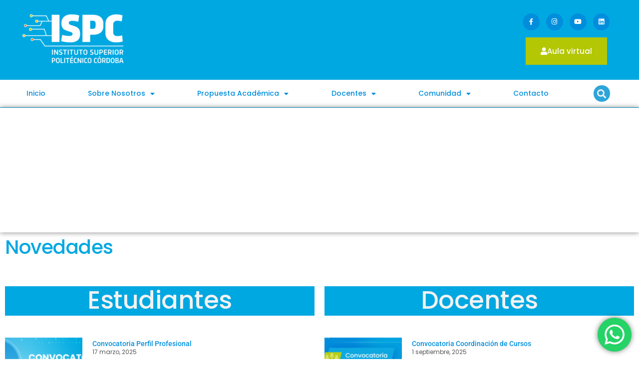

--- FILE ---
content_type: text/html; charset=UTF-8
request_url: https://www.ispc.edu.ar/novedades-demo/
body_size: 19289
content:
<!doctype html>
<html lang="es-AR">
<head>
	<meta charset="UTF-8">
	<meta name="viewport" content="width=device-width, initial-scale=1">
	<link rel="profile" href="https://gmpg.org/xfn/11">
	<title>Novedades DEMO &#8211; ISPC</title>
<meta name='robots' content='max-image-preview:large' />
<link rel='dns-prefetch' href='//www.googletagmanager.com' />
<link rel="alternate" type="application/rss+xml" title="ISPC &raquo; Feed" href="https://www.ispc.edu.ar/feed/" />
<link rel="alternate" type="application/rss+xml" title="ISPC &raquo; RSS de los comentarios" href="https://www.ispc.edu.ar/comments/feed/" />
<link rel="alternate" title="oEmbed (JSON)" type="application/json+oembed" href="https://www.ispc.edu.ar/wp-json/oembed/1.0/embed?url=https%3A%2F%2Fwww.ispc.edu.ar%2Fnovedades-demo%2F" />
<link rel="alternate" title="oEmbed (XML)" type="text/xml+oembed" href="https://www.ispc.edu.ar/wp-json/oembed/1.0/embed?url=https%3A%2F%2Fwww.ispc.edu.ar%2Fnovedades-demo%2F&#038;format=xml" />
<style id='wp-img-auto-sizes-contain-inline-css'>
img:is([sizes=auto i],[sizes^="auto," i]){contain-intrinsic-size:3000px 1500px}
/*# sourceURL=wp-img-auto-sizes-contain-inline-css */
</style>
<link rel='stylesheet' id='ht_ctc_main_css-css' href='https://www.ispc.edu.ar/wp-content/plugins/click-to-chat-for-whatsapp/new/inc/assets/css/main.css?ver=4.35' media='all' />
<style id='wp-emoji-styles-inline-css'>

	img.wp-smiley, img.emoji {
		display: inline !important;
		border: none !important;
		box-shadow: none !important;
		height: 1em !important;
		width: 1em !important;
		margin: 0 0.07em !important;
		vertical-align: -0.1em !important;
		background: none !important;
		padding: 0 !important;
	}
/*# sourceURL=wp-emoji-styles-inline-css */
</style>
<style id='safe-svg-svg-icon-style-inline-css'>
.safe-svg-cover{text-align:center}.safe-svg-cover .safe-svg-inside{display:inline-block;max-width:100%}.safe-svg-cover svg{fill:currentColor;height:100%;max-height:100%;max-width:100%;width:100%}

/*# sourceURL=https://www.ispc.edu.ar/wp-content/plugins/safe-svg/dist/safe-svg-block-frontend.css */
</style>
<style id='global-styles-inline-css'>
:root{--wp--preset--aspect-ratio--square: 1;--wp--preset--aspect-ratio--4-3: 4/3;--wp--preset--aspect-ratio--3-4: 3/4;--wp--preset--aspect-ratio--3-2: 3/2;--wp--preset--aspect-ratio--2-3: 2/3;--wp--preset--aspect-ratio--16-9: 16/9;--wp--preset--aspect-ratio--9-16: 9/16;--wp--preset--color--black: #000000;--wp--preset--color--cyan-bluish-gray: #abb8c3;--wp--preset--color--white: #ffffff;--wp--preset--color--pale-pink: #f78da7;--wp--preset--color--vivid-red: #cf2e2e;--wp--preset--color--luminous-vivid-orange: #ff6900;--wp--preset--color--luminous-vivid-amber: #fcb900;--wp--preset--color--light-green-cyan: #7bdcb5;--wp--preset--color--vivid-green-cyan: #00d084;--wp--preset--color--pale-cyan-blue: #8ed1fc;--wp--preset--color--vivid-cyan-blue: #0693e3;--wp--preset--color--vivid-purple: #9b51e0;--wp--preset--gradient--vivid-cyan-blue-to-vivid-purple: linear-gradient(135deg,rgb(6,147,227) 0%,rgb(155,81,224) 100%);--wp--preset--gradient--light-green-cyan-to-vivid-green-cyan: linear-gradient(135deg,rgb(122,220,180) 0%,rgb(0,208,130) 100%);--wp--preset--gradient--luminous-vivid-amber-to-luminous-vivid-orange: linear-gradient(135deg,rgb(252,185,0) 0%,rgb(255,105,0) 100%);--wp--preset--gradient--luminous-vivid-orange-to-vivid-red: linear-gradient(135deg,rgb(255,105,0) 0%,rgb(207,46,46) 100%);--wp--preset--gradient--very-light-gray-to-cyan-bluish-gray: linear-gradient(135deg,rgb(238,238,238) 0%,rgb(169,184,195) 100%);--wp--preset--gradient--cool-to-warm-spectrum: linear-gradient(135deg,rgb(74,234,220) 0%,rgb(151,120,209) 20%,rgb(207,42,186) 40%,rgb(238,44,130) 60%,rgb(251,105,98) 80%,rgb(254,248,76) 100%);--wp--preset--gradient--blush-light-purple: linear-gradient(135deg,rgb(255,206,236) 0%,rgb(152,150,240) 100%);--wp--preset--gradient--blush-bordeaux: linear-gradient(135deg,rgb(254,205,165) 0%,rgb(254,45,45) 50%,rgb(107,0,62) 100%);--wp--preset--gradient--luminous-dusk: linear-gradient(135deg,rgb(255,203,112) 0%,rgb(199,81,192) 50%,rgb(65,88,208) 100%);--wp--preset--gradient--pale-ocean: linear-gradient(135deg,rgb(255,245,203) 0%,rgb(182,227,212) 50%,rgb(51,167,181) 100%);--wp--preset--gradient--electric-grass: linear-gradient(135deg,rgb(202,248,128) 0%,rgb(113,206,126) 100%);--wp--preset--gradient--midnight: linear-gradient(135deg,rgb(2,3,129) 0%,rgb(40,116,252) 100%);--wp--preset--font-size--small: 13px;--wp--preset--font-size--medium: 20px;--wp--preset--font-size--large: 36px;--wp--preset--font-size--x-large: 42px;--wp--preset--spacing--20: 0.44rem;--wp--preset--spacing--30: 0.67rem;--wp--preset--spacing--40: 1rem;--wp--preset--spacing--50: 1.5rem;--wp--preset--spacing--60: 2.25rem;--wp--preset--spacing--70: 3.38rem;--wp--preset--spacing--80: 5.06rem;--wp--preset--shadow--natural: 6px 6px 9px rgba(0, 0, 0, 0.2);--wp--preset--shadow--deep: 12px 12px 50px rgba(0, 0, 0, 0.4);--wp--preset--shadow--sharp: 6px 6px 0px rgba(0, 0, 0, 0.2);--wp--preset--shadow--outlined: 6px 6px 0px -3px rgb(255, 255, 255), 6px 6px rgb(0, 0, 0);--wp--preset--shadow--crisp: 6px 6px 0px rgb(0, 0, 0);}:root { --wp--style--global--content-size: 800px;--wp--style--global--wide-size: 1200px; }:where(body) { margin: 0; }.wp-site-blocks > .alignleft { float: left; margin-right: 2em; }.wp-site-blocks > .alignright { float: right; margin-left: 2em; }.wp-site-blocks > .aligncenter { justify-content: center; margin-left: auto; margin-right: auto; }:where(.wp-site-blocks) > * { margin-block-start: 24px; margin-block-end: 0; }:where(.wp-site-blocks) > :first-child { margin-block-start: 0; }:where(.wp-site-blocks) > :last-child { margin-block-end: 0; }:root { --wp--style--block-gap: 24px; }:root :where(.is-layout-flow) > :first-child{margin-block-start: 0;}:root :where(.is-layout-flow) > :last-child{margin-block-end: 0;}:root :where(.is-layout-flow) > *{margin-block-start: 24px;margin-block-end: 0;}:root :where(.is-layout-constrained) > :first-child{margin-block-start: 0;}:root :where(.is-layout-constrained) > :last-child{margin-block-end: 0;}:root :where(.is-layout-constrained) > *{margin-block-start: 24px;margin-block-end: 0;}:root :where(.is-layout-flex){gap: 24px;}:root :where(.is-layout-grid){gap: 24px;}.is-layout-flow > .alignleft{float: left;margin-inline-start: 0;margin-inline-end: 2em;}.is-layout-flow > .alignright{float: right;margin-inline-start: 2em;margin-inline-end: 0;}.is-layout-flow > .aligncenter{margin-left: auto !important;margin-right: auto !important;}.is-layout-constrained > .alignleft{float: left;margin-inline-start: 0;margin-inline-end: 2em;}.is-layout-constrained > .alignright{float: right;margin-inline-start: 2em;margin-inline-end: 0;}.is-layout-constrained > .aligncenter{margin-left: auto !important;margin-right: auto !important;}.is-layout-constrained > :where(:not(.alignleft):not(.alignright):not(.alignfull)){max-width: var(--wp--style--global--content-size);margin-left: auto !important;margin-right: auto !important;}.is-layout-constrained > .alignwide{max-width: var(--wp--style--global--wide-size);}body .is-layout-flex{display: flex;}.is-layout-flex{flex-wrap: wrap;align-items: center;}.is-layout-flex > :is(*, div){margin: 0;}body .is-layout-grid{display: grid;}.is-layout-grid > :is(*, div){margin: 0;}body{padding-top: 0px;padding-right: 0px;padding-bottom: 0px;padding-left: 0px;}a:where(:not(.wp-element-button)){text-decoration: underline;}:root :where(.wp-element-button, .wp-block-button__link){background-color: #32373c;border-width: 0;color: #fff;font-family: inherit;font-size: inherit;font-style: inherit;font-weight: inherit;letter-spacing: inherit;line-height: inherit;padding-top: calc(0.667em + 2px);padding-right: calc(1.333em + 2px);padding-bottom: calc(0.667em + 2px);padding-left: calc(1.333em + 2px);text-decoration: none;text-transform: inherit;}.has-black-color{color: var(--wp--preset--color--black) !important;}.has-cyan-bluish-gray-color{color: var(--wp--preset--color--cyan-bluish-gray) !important;}.has-white-color{color: var(--wp--preset--color--white) !important;}.has-pale-pink-color{color: var(--wp--preset--color--pale-pink) !important;}.has-vivid-red-color{color: var(--wp--preset--color--vivid-red) !important;}.has-luminous-vivid-orange-color{color: var(--wp--preset--color--luminous-vivid-orange) !important;}.has-luminous-vivid-amber-color{color: var(--wp--preset--color--luminous-vivid-amber) !important;}.has-light-green-cyan-color{color: var(--wp--preset--color--light-green-cyan) !important;}.has-vivid-green-cyan-color{color: var(--wp--preset--color--vivid-green-cyan) !important;}.has-pale-cyan-blue-color{color: var(--wp--preset--color--pale-cyan-blue) !important;}.has-vivid-cyan-blue-color{color: var(--wp--preset--color--vivid-cyan-blue) !important;}.has-vivid-purple-color{color: var(--wp--preset--color--vivid-purple) !important;}.has-black-background-color{background-color: var(--wp--preset--color--black) !important;}.has-cyan-bluish-gray-background-color{background-color: var(--wp--preset--color--cyan-bluish-gray) !important;}.has-white-background-color{background-color: var(--wp--preset--color--white) !important;}.has-pale-pink-background-color{background-color: var(--wp--preset--color--pale-pink) !important;}.has-vivid-red-background-color{background-color: var(--wp--preset--color--vivid-red) !important;}.has-luminous-vivid-orange-background-color{background-color: var(--wp--preset--color--luminous-vivid-orange) !important;}.has-luminous-vivid-amber-background-color{background-color: var(--wp--preset--color--luminous-vivid-amber) !important;}.has-light-green-cyan-background-color{background-color: var(--wp--preset--color--light-green-cyan) !important;}.has-vivid-green-cyan-background-color{background-color: var(--wp--preset--color--vivid-green-cyan) !important;}.has-pale-cyan-blue-background-color{background-color: var(--wp--preset--color--pale-cyan-blue) !important;}.has-vivid-cyan-blue-background-color{background-color: var(--wp--preset--color--vivid-cyan-blue) !important;}.has-vivid-purple-background-color{background-color: var(--wp--preset--color--vivid-purple) !important;}.has-black-border-color{border-color: var(--wp--preset--color--black) !important;}.has-cyan-bluish-gray-border-color{border-color: var(--wp--preset--color--cyan-bluish-gray) !important;}.has-white-border-color{border-color: var(--wp--preset--color--white) !important;}.has-pale-pink-border-color{border-color: var(--wp--preset--color--pale-pink) !important;}.has-vivid-red-border-color{border-color: var(--wp--preset--color--vivid-red) !important;}.has-luminous-vivid-orange-border-color{border-color: var(--wp--preset--color--luminous-vivid-orange) !important;}.has-luminous-vivid-amber-border-color{border-color: var(--wp--preset--color--luminous-vivid-amber) !important;}.has-light-green-cyan-border-color{border-color: var(--wp--preset--color--light-green-cyan) !important;}.has-vivid-green-cyan-border-color{border-color: var(--wp--preset--color--vivid-green-cyan) !important;}.has-pale-cyan-blue-border-color{border-color: var(--wp--preset--color--pale-cyan-blue) !important;}.has-vivid-cyan-blue-border-color{border-color: var(--wp--preset--color--vivid-cyan-blue) !important;}.has-vivid-purple-border-color{border-color: var(--wp--preset--color--vivid-purple) !important;}.has-vivid-cyan-blue-to-vivid-purple-gradient-background{background: var(--wp--preset--gradient--vivid-cyan-blue-to-vivid-purple) !important;}.has-light-green-cyan-to-vivid-green-cyan-gradient-background{background: var(--wp--preset--gradient--light-green-cyan-to-vivid-green-cyan) !important;}.has-luminous-vivid-amber-to-luminous-vivid-orange-gradient-background{background: var(--wp--preset--gradient--luminous-vivid-amber-to-luminous-vivid-orange) !important;}.has-luminous-vivid-orange-to-vivid-red-gradient-background{background: var(--wp--preset--gradient--luminous-vivid-orange-to-vivid-red) !important;}.has-very-light-gray-to-cyan-bluish-gray-gradient-background{background: var(--wp--preset--gradient--very-light-gray-to-cyan-bluish-gray) !important;}.has-cool-to-warm-spectrum-gradient-background{background: var(--wp--preset--gradient--cool-to-warm-spectrum) !important;}.has-blush-light-purple-gradient-background{background: var(--wp--preset--gradient--blush-light-purple) !important;}.has-blush-bordeaux-gradient-background{background: var(--wp--preset--gradient--blush-bordeaux) !important;}.has-luminous-dusk-gradient-background{background: var(--wp--preset--gradient--luminous-dusk) !important;}.has-pale-ocean-gradient-background{background: var(--wp--preset--gradient--pale-ocean) !important;}.has-electric-grass-gradient-background{background: var(--wp--preset--gradient--electric-grass) !important;}.has-midnight-gradient-background{background: var(--wp--preset--gradient--midnight) !important;}.has-small-font-size{font-size: var(--wp--preset--font-size--small) !important;}.has-medium-font-size{font-size: var(--wp--preset--font-size--medium) !important;}.has-large-font-size{font-size: var(--wp--preset--font-size--large) !important;}.has-x-large-font-size{font-size: var(--wp--preset--font-size--x-large) !important;}
:root :where(.wp-block-pullquote){font-size: 1.5em;line-height: 1.6;}
/*# sourceURL=global-styles-inline-css */
</style>
<link rel='stylesheet' id='h5p-plugin-styles-css' href='https://www.ispc.edu.ar/wp-content/plugins/h5p/h5p-php-library/styles/h5p.css?ver=1.16.2' media='all' />
<link rel='stylesheet' id='hello-elementor-css' href='https://www.ispc.edu.ar/wp-content/themes/hello-elementor/style.min.css?ver=3.3.0' media='all' />
<link rel='stylesheet' id='hello-elementor-theme-style-css' href='https://www.ispc.edu.ar/wp-content/themes/hello-elementor/theme.min.css?ver=3.3.0' media='all' />
<link rel='stylesheet' id='hello-elementor-header-footer-css' href='https://www.ispc.edu.ar/wp-content/themes/hello-elementor/header-footer.min.css?ver=3.3.0' media='all' />
<link rel='stylesheet' id='elementor-frontend-css' href='https://www.ispc.edu.ar/wp-content/plugins/elementor/assets/css/frontend.min.css?ver=3.34.0' media='all' />
<link rel='stylesheet' id='widget-image-css' href='https://www.ispc.edu.ar/wp-content/plugins/elementor/assets/css/widget-image.min.css?ver=3.34.0' media='all' />
<link rel='stylesheet' id='widget-social-icons-css' href='https://www.ispc.edu.ar/wp-content/plugins/elementor/assets/css/widget-social-icons.min.css?ver=3.34.0' media='all' />
<link rel='stylesheet' id='e-apple-webkit-css' href='https://www.ispc.edu.ar/wp-content/plugins/elementor/assets/css/conditionals/apple-webkit.min.css?ver=3.34.0' media='all' />
<link rel='stylesheet' id='widget-nav-menu-css' href='https://www.ispc.edu.ar/wp-content/plugins/elementor-pro/assets/css/widget-nav-menu.min.css?ver=3.34.0' media='all' />
<link rel='stylesheet' id='widget-search-form-css' href='https://www.ispc.edu.ar/wp-content/plugins/elementor-pro/assets/css/widget-search-form.min.css?ver=3.34.0' media='all' />
<link rel='stylesheet' id='elementor-icons-shared-0-css' href='https://www.ispc.edu.ar/wp-content/plugins/elementor/assets/lib/font-awesome/css/fontawesome.min.css?ver=5.15.3' media='all' />
<link rel='stylesheet' id='elementor-icons-fa-solid-css' href='https://www.ispc.edu.ar/wp-content/plugins/elementor/assets/lib/font-awesome/css/solid.min.css?ver=5.15.3' media='all' />
<link rel='stylesheet' id='e-sticky-css' href='https://www.ispc.edu.ar/wp-content/plugins/elementor-pro/assets/css/modules/sticky.min.css?ver=3.34.0' media='all' />
<link rel='stylesheet' id='widget-divider-css' href='https://www.ispc.edu.ar/wp-content/plugins/elementor/assets/css/widget-divider.min.css?ver=3.34.0' media='all' />
<link rel='stylesheet' id='widget-spacer-css' href='https://www.ispc.edu.ar/wp-content/plugins/elementor/assets/css/widget-spacer.min.css?ver=3.34.0' media='all' />
<link rel='stylesheet' id='widget-heading-css' href='https://www.ispc.edu.ar/wp-content/plugins/elementor/assets/css/widget-heading.min.css?ver=3.34.0' media='all' />
<link rel='stylesheet' id='widget-icon-box-css' href='https://www.ispc.edu.ar/wp-content/plugins/elementor/assets/css/widget-icon-box.min.css?ver=3.34.0' media='all' />
<link rel='stylesheet' id='e-animation-pulse-grow-css' href='https://www.ispc.edu.ar/wp-content/plugins/elementor/assets/lib/animations/styles/e-animation-pulse-grow.min.css?ver=3.34.0' media='all' />
<link rel='stylesheet' id='e-popup-css' href='https://www.ispc.edu.ar/wp-content/plugins/elementor-pro/assets/css/conditionals/popup.min.css?ver=3.34.0' media='all' />
<link rel='stylesheet' id='elementor-icons-css' href='https://www.ispc.edu.ar/wp-content/plugins/elementor/assets/lib/eicons/css/elementor-icons.min.css?ver=5.45.0' media='all' />
<link rel='stylesheet' id='elementor-post-83-css' href='https://www.ispc.edu.ar/wp-content/uploads/elementor/css/post-83.css?ver=1767014020' media='all' />
<link rel='stylesheet' id='she-header-style-css' href='https://www.ispc.edu.ar/wp-content/plugins/sticky-header-effects-for-elementor/assets/css/she-header-style.css?ver=2.1.6' media='all' />
<link rel='stylesheet' id='widget-posts-css' href='https://www.ispc.edu.ar/wp-content/plugins/elementor-pro/assets/css/widget-posts.min.css?ver=3.34.0' media='all' />
<link rel='stylesheet' id='elementor-post-2479-css' href='https://www.ispc.edu.ar/wp-content/uploads/elementor/css/post-2479.css?ver=1767020367' media='all' />
<link rel='stylesheet' id='elementor-post-4839-css' href='https://www.ispc.edu.ar/wp-content/uploads/elementor/css/post-4839.css?ver=1767014020' media='all' />
<link rel='stylesheet' id='elementor-post-5939-css' href='https://www.ispc.edu.ar/wp-content/uploads/elementor/css/post-5939.css?ver=1767014020' media='all' />
<link rel='stylesheet' id='elementor-post-9925-css' href='https://www.ispc.edu.ar/wp-content/uploads/elementor/css/post-9925.css?ver=1767014020' media='all' />
<link rel='stylesheet' id='elementor-gf-local-poppins-css' href='https://www.ispc.edu.ar/wp-content/uploads/elementor/google-fonts/css/poppins.css?ver=1744291753' media='all' />
<link rel='stylesheet' id='elementor-gf-local-roboto-css' href='https://www.ispc.edu.ar/wp-content/uploads/elementor/google-fonts/css/roboto.css?ver=1744291765' media='all' />
<link rel='stylesheet' id='elementor-icons-fa-brands-css' href='https://www.ispc.edu.ar/wp-content/plugins/elementor/assets/lib/font-awesome/css/brands.min.css?ver=5.15.3' media='all' />
<link rel='stylesheet' id='elementor-icons-fa-regular-css' href='https://www.ispc.edu.ar/wp-content/plugins/elementor/assets/lib/font-awesome/css/regular.min.css?ver=5.15.3' media='all' />
<script src="https://www.ispc.edu.ar/wp-includes/js/jquery/jquery.min.js?ver=3.7.1" id="jquery-core-js"></script>
<script src="https://www.ispc.edu.ar/wp-includes/js/jquery/jquery-migrate.min.js?ver=3.4.1" id="jquery-migrate-js"></script>
<script src="https://www.ispc.edu.ar/wp-content/plugins/sticky-header-effects-for-elementor/assets/js/she-header.js?ver=2.1.6" id="she-header-js"></script>

<!-- Google tag (gtag.js) snippet added by Site Kit -->
<!-- Google Analytics snippet added by Site Kit -->
<script src="https://www.googletagmanager.com/gtag/js?id=GT-5TWN9Z9" id="google_gtagjs-js" async></script>
<script id="google_gtagjs-js-after">
window.dataLayer = window.dataLayer || [];function gtag(){dataLayer.push(arguments);}
gtag("set","linker",{"domains":["www.ispc.edu.ar"]});
gtag("js", new Date());
gtag("set", "developer_id.dZTNiMT", true);
gtag("config", "GT-5TWN9Z9");
 window._googlesitekit = window._googlesitekit || {}; window._googlesitekit.throttledEvents = []; window._googlesitekit.gtagEvent = (name, data) => { var key = JSON.stringify( { name, data } ); if ( !! window._googlesitekit.throttledEvents[ key ] ) { return; } window._googlesitekit.throttledEvents[ key ] = true; setTimeout( () => { delete window._googlesitekit.throttledEvents[ key ]; }, 5 ); gtag( "event", name, { ...data, event_source: "site-kit" } ); }; 
//# sourceURL=google_gtagjs-js-after
</script>
<link rel="https://api.w.org/" href="https://www.ispc.edu.ar/wp-json/" /><link rel="alternate" title="JSON" type="application/json" href="https://www.ispc.edu.ar/wp-json/wp/v2/pages/2479" /><link rel="EditURI" type="application/rsd+xml" title="RSD" href="https://www.ispc.edu.ar/xmlrpc.php?rsd" />
<meta name="generator" content="WordPress 6.9" />
<link rel="canonical" href="https://www.ispc.edu.ar/novedades-demo/" />
<link rel='shortlink' href='https://www.ispc.edu.ar/?p=2479' />
<meta name="generator" content="Site Kit by Google 1.168.0" />
<!-- Google AdSense meta tags added by Site Kit -->
<meta name="google-adsense-platform-account" content="ca-host-pub-2644536267352236">
<meta name="google-adsense-platform-domain" content="sitekit.withgoogle.com">
<!-- End Google AdSense meta tags added by Site Kit -->
<meta name="generator" content="Elementor 3.34.0; features: additional_custom_breakpoints; settings: css_print_method-external, google_font-enabled, font_display-auto">
			<style>
				.e-con.e-parent:nth-of-type(n+4):not(.e-lazyloaded):not(.e-no-lazyload),
				.e-con.e-parent:nth-of-type(n+4):not(.e-lazyloaded):not(.e-no-lazyload) * {
					background-image: none !important;
				}
				@media screen and (max-height: 1024px) {
					.e-con.e-parent:nth-of-type(n+3):not(.e-lazyloaded):not(.e-no-lazyload),
					.e-con.e-parent:nth-of-type(n+3):not(.e-lazyloaded):not(.e-no-lazyload) * {
						background-image: none !important;
					}
				}
				@media screen and (max-height: 640px) {
					.e-con.e-parent:nth-of-type(n+2):not(.e-lazyloaded):not(.e-no-lazyload),
					.e-con.e-parent:nth-of-type(n+2):not(.e-lazyloaded):not(.e-no-lazyload) * {
						background-image: none !important;
					}
				}
			</style>
						<meta name="theme-color" content="#FFFFFF">
			<link rel="icon" href="https://www.ispc.edu.ar/wp-content/uploads/2020/09/favicon-96x96-1.png" sizes="32x32" />
<link rel="icon" href="https://www.ispc.edu.ar/wp-content/uploads/2020/09/favicon-96x96-1.png" sizes="192x192" />
<link rel="apple-touch-icon" href="https://www.ispc.edu.ar/wp-content/uploads/2020/09/favicon-96x96-1.png" />
<meta name="msapplication-TileImage" content="https://www.ispc.edu.ar/wp-content/uploads/2020/09/favicon-96x96-1.png" />
		<style id="wp-custom-css">
			

/** Start Template Kit CSS: STEM School (css/customizer.css) **/

/*--------------------------------------------------------------
>>> Collection 28 Custom Styles
--------------------------------------------------------------*/
.collection-28-curriculum-title{
	font-size:1.5em;
	line-height:1em;
}
.collection-28-curriculum{
	list-style-type:none;
	margin:0;
	padding:0;
}

.collection-28-curriculum li{
	list-style-type:none;
	padding:15px 0;
	margin:0;
	line-height:1em;
	font-weight:700;
	font-size:1em;
	border-bottom:1px solid #f0f0f0;
}

/** End Template Kit CSS: STEM School (css/customizer.css) **/

		</style>
		</head>
<body class="wp-singular page-template-default page page-id-2479 wp-custom-logo wp-embed-responsive wp-theme-hello-elementor theme-default elementor-default elementor-kit-83 elementor-page elementor-page-2479 elementor-page-3671 elementor-page-3669 elementor-page-3667">


<a class="skip-link screen-reader-text" href="#content">Ir al contenido</a>

		<header data-elementor-type="header" data-elementor-id="4839" class="elementor elementor-4839 elementor-location-header" data-elementor-post-type="elementor_library">
					<header class="elementor-section elementor-top-section elementor-element elementor-element-7cb94363 elementor-section-full_width elementor-section-height-min-height elementor-section-content-middle elementor-section-height-default elementor-section-items-middle" data-id="7cb94363" data-element_type="section" data-settings="{&quot;background_background&quot;:&quot;classic&quot;}">
							<div class="elementor-background-overlay"></div>
							<div class="elementor-container elementor-column-gap-narrow">
					<div class="elementor-column elementor-col-66 elementor-top-column elementor-element elementor-element-39806d7a header-propio" data-id="39806d7a" data-element_type="column">
			<div class="elementor-widget-wrap elementor-element-populated">
						<div class="elementor-element elementor-element-464412a elementor-widget elementor-widget-theme-site-logo elementor-widget-image" data-id="464412a" data-element_type="widget" data-widget_type="theme-site-logo.default">
				<div class="elementor-widget-container">
											<a href="https://www.ispc.edu.ar">
			<img fetchpriority="high" width="300" height="200" src="https://www.ispc.edu.ar/wp-content/uploads/2020/09/Isologotipo_ISPC_blanco-transparente-300x200.png" class="attachment-medium size-medium wp-image-5404" alt="" srcset="https://www.ispc.edu.ar/wp-content/uploads/2020/09/Isologotipo_ISPC_blanco-transparente-300x200.png 300w, https://www.ispc.edu.ar/wp-content/uploads/2020/09/Isologotipo_ISPC_blanco-transparente-1024x682.png 1024w, https://www.ispc.edu.ar/wp-content/uploads/2020/09/Isologotipo_ISPC_blanco-transparente-768x511.png 768w, https://www.ispc.edu.ar/wp-content/uploads/2020/09/Isologotipo_ISPC_blanco-transparente-1536x1023.png 1536w, https://www.ispc.edu.ar/wp-content/uploads/2020/09/Isologotipo_ISPC_blanco-transparente-2048x1364.png 2048w" sizes="(max-width: 300px) 100vw, 300px" />				</a>
											</div>
				</div>
					</div>
		</div>
				<div class="elementor-column elementor-col-33 elementor-top-column elementor-element elementor-element-7b94313" data-id="7b94313" data-element_type="column" data-settings="{&quot;background_background&quot;:&quot;classic&quot;}">
			<div class="elementor-widget-wrap elementor-element-populated">
						<div class="elementor-element elementor-element-1a4a3182 elementor-shape-circle elementor-grid-mobile-0 e-grid-align-mobile-center elementor-grid-0 e-grid-align-center elementor-widget elementor-widget-social-icons" data-id="1a4a3182" data-element_type="widget" data-widget_type="social-icons.default">
				<div class="elementor-widget-container">
							<div class="elementor-social-icons-wrapper elementor-grid" role="list">
							<span class="elementor-grid-item" role="listitem">
					<a class="elementor-icon elementor-social-icon elementor-social-icon-facebook-f elementor-repeater-item-5b1b321" href="https://www.facebook.com/ISPCordoba" target="_blank">
						<span class="elementor-screen-only">Facebook-f</span>
						<i aria-hidden="true" class="fab fa-facebook-f"></i>					</a>
				</span>
							<span class="elementor-grid-item" role="listitem">
					<a class="elementor-icon elementor-social-icon elementor-social-icon-instagram elementor-repeater-item-5055563" href="https://www.instagram.com/ispcordoba?igsh=MXFwd25yd3E1cXFhMw==" target="_blank">
						<span class="elementor-screen-only">Instagram</span>
						<i aria-hidden="true" class="fab fa-instagram"></i>					</a>
				</span>
							<span class="elementor-grid-item" role="listitem">
					<a class="elementor-icon elementor-social-icon elementor-social-icon-youtube elementor-repeater-item-8f2fe13" href="https://www.youtube.com/channel/UCgX9C1Ziq6BbcKValeZyo8Q" target="_blank">
						<span class="elementor-screen-only">Youtube</span>
						<i aria-hidden="true" class="fab fa-youtube"></i>					</a>
				</span>
							<span class="elementor-grid-item" role="listitem">
					<a class="elementor-icon elementor-social-icon elementor-social-icon-linkedin elementor-repeater-item-d317f5a" href="https://www.linkedin.com/company/ispc-instituto-superior-polit-cnico-c-rdoba/" target="_blank">
						<span class="elementor-screen-only">Linkedin</span>
						<i aria-hidden="true" class="fab fa-linkedin"></i>					</a>
				</span>
					</div>
						</div>
				</div>
				<div class="elementor-element elementor-element-547e933 elementor-align-center elementor-widget elementor-widget-button" data-id="547e933" data-element_type="widget" data-widget_type="button.default">
				<div class="elementor-widget-container">
									<div class="elementor-button-wrapper">
					<a class="elementor-button elementor-button-link elementor-size-sm" href="https://acceso.ispc.edu.ar/">
						<span class="elementor-button-content-wrapper">
						<span class="elementor-button-icon">
				<i aria-hidden="true" class="fas fa-user"></i>			</span>
									<span class="elementor-button-text">Aula virtual</span>
					</span>
					</a>
				</div>
								</div>
				</div>
					</div>
		</div>
					</div>
		</header>
				<nav class="elementor-section elementor-top-section elementor-element elementor-element-210c2d8a elementor-section-full_width elementor-section-height-default elementor-section-height-default" data-id="210c2d8a" data-element_type="section" data-settings="{&quot;background_background&quot;:&quot;classic&quot;,&quot;sticky&quot;:&quot;top&quot;,&quot;sticky_on&quot;:[&quot;desktop&quot;,&quot;tablet&quot;,&quot;mobile&quot;],&quot;sticky_offset&quot;:0,&quot;sticky_effects_offset&quot;:0,&quot;sticky_anchor_link_offset&quot;:0}">
						<div class="elementor-container elementor-column-gap-no">
					<div class="elementor-column elementor-col-50 elementor-top-column elementor-element elementor-element-59e3bf24" data-id="59e3bf24" data-element_type="column">
			<div class="elementor-widget-wrap elementor-element-populated">
						<div class="elementor-element elementor-element-5be76b2a elementor-nav-menu__align-justify elementor-nav-menu--dropdown-mobile elementor-nav-menu--stretch elementor-nav-menu__text-align-aside elementor-nav-menu--toggle elementor-nav-menu--burger elementor-widget elementor-widget-nav-menu" data-id="5be76b2a" data-element_type="widget" data-settings="{&quot;full_width&quot;:&quot;stretch&quot;,&quot;layout&quot;:&quot;horizontal&quot;,&quot;submenu_icon&quot;:{&quot;value&quot;:&quot;&lt;i class=\&quot;fas fa-caret-down\&quot; aria-hidden=\&quot;true\&quot;&gt;&lt;\/i&gt;&quot;,&quot;library&quot;:&quot;fa-solid&quot;},&quot;toggle&quot;:&quot;burger&quot;}" data-widget_type="nav-menu.default">
				<div class="elementor-widget-container">
								<nav aria-label="Menu" class="elementor-nav-menu--main elementor-nav-menu__container elementor-nav-menu--layout-horizontal e--pointer-underline e--animation-fade">
				<ul id="menu-1-5be76b2a" class="elementor-nav-menu"><li class="menu-item menu-item-type-post_type menu-item-object-page menu-item-home menu-item-6034"><a href="https://www.ispc.edu.ar/" class="elementor-item">Inicio</a></li>
<li class="menu-item menu-item-type-custom menu-item-object-custom menu-item-has-children menu-item-5454"><a class="elementor-item">Sobre Nosotros</a>
<ul class="sub-menu elementor-nav-menu--dropdown">
	<li class="menu-item menu-item-type-post_type menu-item-object-page menu-item-189"><a href="https://www.ispc.edu.ar/institucional/" class="elementor-sub-item">Institucional</a></li>
	<li class="menu-item menu-item-type-post_type menu-item-object-page menu-item-5451"><a href="https://www.ispc.edu.ar/articulaciones/" class="elementor-sub-item">Articulaciones</a></li>
	<li class="menu-item menu-item-type-post_type menu-item-object-page menu-item-11222"><a href="https://www.ispc.edu.ar/practicasprofesionalizantes/" class="elementor-sub-item">Prácticas Profesionalizantes</a></li>
</ul>
</li>
<li class="menu-item menu-item-type-custom menu-item-object-custom menu-item-has-children menu-item-5455"><a class="elementor-item">Propuesta Académica</a>
<ul class="sub-menu elementor-nav-menu--dropdown">
	<li class="menu-item menu-item-type-post_type menu-item-object-page menu-item-22984"><a href="https://www.ispc.edu.ar/preinscripciones-2026/" class="elementor-sub-item">Preinscripciones 2026</a></li>
	<li class="menu-item menu-item-type-post_type menu-item-object-page menu-item-10328"><a href="https://www.ispc.edu.ar/modalidad-de-cursado/" class="elementor-sub-item">Modalidad de Cursado</a></li>
	<li class="menu-item menu-item-type-post_type menu-item-object-page menu-item-has-children menu-item-5456"><a href="https://www.ispc.edu.ar/formacion-profesional/" class="elementor-sub-item">Formación Profesional</a>
	<ul class="sub-menu elementor-nav-menu--dropdown">
		<li class="menu-item menu-item-type-post_type menu-item-object-page menu-item-19099"><a href="https://www.ispc.edu.ar/formacion-en-gestion-de-proyectos-de-traduccion/" class="elementor-sub-item">Gestor de Proyectos de Traducción</a></li>
	</ul>
</li>
	<li class="menu-item menu-item-type-post_type menu-item-object-page menu-item-10329"><a href="https://www.ispc.edu.ar/reconocimiento-de-saberes-y-equivalencias/" class="elementor-sub-item">Reconocimiento de Saberes y Equivalencias</a></li>
	<li class="menu-item menu-item-type-custom menu-item-object-custom menu-item-has-children menu-item-14525"><a class="elementor-sub-item">Programas</a>
	<ul class="sub-menu elementor-nav-menu--dropdown">
		<li class="menu-item menu-item-type-post_type menu-item-object-page menu-item-14457"><a href="https://www.ispc.edu.ar/fortalecimiento-del-sector-de-cuidados/" class="elementor-sub-item">Fortalecimiento del Sector de Cuidados</a></li>
	</ul>
</li>
	<li class="menu-item menu-item-type-post_type menu-item-object-page menu-item-has-children menu-item-454"><a href="https://www.ispc.edu.ar/tecnicaturas/" class="elementor-sub-item">Tecnicaturas</a>
	<ul class="sub-menu elementor-nav-menu--dropdown">
		<li class="menu-item menu-item-type-post_type menu-item-object-page menu-item-22862"><a href="https://www.ispc.edu.ar/tecnicatura-superior-en-obras-viales/" class="elementor-sub-item">Obras Viales</a></li>
		<li class="menu-item menu-item-type-post_type menu-item-object-page menu-item-1175"><a href="https://www.ispc.edu.ar/tecnicatura-biotecnologia/" class="elementor-sub-item">Biotecnología</a></li>
		<li class="menu-item menu-item-type-post_type menu-item-object-page menu-item-21899"><a href="https://www.ispc.edu.ar/emergencias-extrahospitalarias/" class="elementor-sub-item">Emergencias Extrahospitalarias</a></li>
		<li class="menu-item menu-item-type-post_type menu-item-object-page menu-item-10889"><a href="https://www.ispc.edu.ar/tecnicatura-superior-en-higiene-y-seguridad-en-el-trabajo/" class="elementor-sub-item">Higiene y Seguridad en el Trabajo</a></li>
		<li class="menu-item menu-item-type-post_type menu-item-object-page menu-item-10890"><a href="https://www.ispc.edu.ar/tecnicatura-superior-en-logistica/" class="elementor-sub-item">Logística</a></li>
		<li class="menu-item menu-item-type-post_type menu-item-object-page menu-item-1178"><a href="https://www.ispc.edu.ar/tecnicatura-datos/" class="elementor-sub-item">Ciencia de Datos e Inteligencia Artificial</a></li>
		<li class="menu-item menu-item-type-post_type menu-item-object-page menu-item-16915"><a href="https://www.ispc.edu.ar/tecnicatura-superior-en-desarrollo-de-software/" class="elementor-sub-item">Desarrollo de Software</a></li>
		<li class="menu-item menu-item-type-post_type menu-item-object-page menu-item-16916"><a href="https://www.ispc.edu.ar/tecnicatura-superior-en-mecatronica/" class="elementor-sub-item">Mecatrónica</a></li>
		<li class="menu-item menu-item-type-post_type menu-item-object-page menu-item-6310"><a href="https://www.ispc.edu.ar/tecnicatura-superior-en-administracion/" class="elementor-sub-item">Administración</a></li>
		<li class="menu-item menu-item-type-post_type menu-item-object-page menu-item-1179"><a href="https://www.ispc.edu.ar/tecnicatura-web/" class="elementor-sub-item">Desarrollo Web y Aplicaciones Digitales</a></li>
		<li class="menu-item menu-item-type-post_type menu-item-object-page menu-item-10888"><a href="https://www.ispc.edu.ar/tecnicatura-superior-en-centrales-nucleares-y-generacion-de-energia-limpia/" class="elementor-sub-item">Centrales Nucleares y Generación de Energía Limpia</a></li>
		<li class="menu-item menu-item-type-post_type menu-item-object-page menu-item-1174"><a href="https://www.ispc.edu.ar/tecnicatura-equipamiento-medico/" class="elementor-sub-item">Gestión y Mantenimiento de Equipamiento Biomédico</a></li>
		<li class="menu-item menu-item-type-post_type menu-item-object-page menu-item-5824"><a href="https://www.ispc.edu.ar/tecnicatura-superior-en-telecomunicaciones/" class="elementor-sub-item">Telecomunicaciones</a></li>
		<li class="menu-item menu-item-type-post_type menu-item-object-page menu-item-5823"><a href="https://www.ispc.edu.ar/tecnicatura-superior-en-nuevas-tecnologias-aplicadas-al-agro/" class="elementor-sub-item">Nuevas Tecnologías Aplicadas al Agro</a></li>
	</ul>
</li>
</ul>
</li>
<li class="menu-item menu-item-type-custom menu-item-object-custom menu-item-has-children menu-item-5457"><a class="elementor-item">Docentes</a>
<ul class="sub-menu elementor-nav-menu--dropdown">
	<li class="menu-item menu-item-type-post_type menu-item-object-page menu-item-1992"><a href="https://www.ispc.edu.ar/formacion-docente/" class="elementor-sub-item">Formación Docente</a></li>
	<li class="menu-item menu-item-type-post_type menu-item-object-page menu-item-1329"><a href="https://www.ispc.edu.ar/convocatorias/" class="elementor-sub-item">Convocatorias</a></li>
</ul>
</li>
<li class="menu-item menu-item-type-custom menu-item-object-custom menu-item-has-children menu-item-5458"><a href="#" class="elementor-item elementor-item-anchor">Comunidad</a>
<ul class="sub-menu elementor-nav-menu--dropdown">
	<li class="menu-item menu-item-type-post_type menu-item-object-page menu-item-13954"><a href="https://www.ispc.edu.ar/espacio-egresados/" class="elementor-sub-item">Espacio Egresados</a></li>
	<li class="menu-item menu-item-type-post_type menu-item-object-page menu-item-1550"><a href="https://www.ispc.edu.ar/convocatorias-2/" class="elementor-sub-item">Novedades</a></li>
	<li class="menu-item menu-item-type-post_type menu-item-object-page menu-item-5768"><a href="https://www.ispc.edu.ar/eventos/" class="elementor-sub-item">Eventos</a></li>
</ul>
</li>
<li class="menu-item menu-item-type-post_type menu-item-object-page menu-item-1585"><a href="https://www.ispc.edu.ar/contacto/" class="elementor-item">Contacto</a></li>
</ul>			</nav>
					<div class="elementor-menu-toggle" role="button" tabindex="0" aria-label="Menu Toggle" aria-expanded="false">
			<i aria-hidden="true" role="presentation" class="elementor-menu-toggle__icon--open eicon-menu-bar"></i><i aria-hidden="true" role="presentation" class="elementor-menu-toggle__icon--close eicon-close"></i>		</div>
					<nav class="elementor-nav-menu--dropdown elementor-nav-menu__container" aria-hidden="true">
				<ul id="menu-2-5be76b2a" class="elementor-nav-menu"><li class="menu-item menu-item-type-post_type menu-item-object-page menu-item-home menu-item-6034"><a href="https://www.ispc.edu.ar/" class="elementor-item" tabindex="-1">Inicio</a></li>
<li class="menu-item menu-item-type-custom menu-item-object-custom menu-item-has-children menu-item-5454"><a class="elementor-item" tabindex="-1">Sobre Nosotros</a>
<ul class="sub-menu elementor-nav-menu--dropdown">
	<li class="menu-item menu-item-type-post_type menu-item-object-page menu-item-189"><a href="https://www.ispc.edu.ar/institucional/" class="elementor-sub-item" tabindex="-1">Institucional</a></li>
	<li class="menu-item menu-item-type-post_type menu-item-object-page menu-item-5451"><a href="https://www.ispc.edu.ar/articulaciones/" class="elementor-sub-item" tabindex="-1">Articulaciones</a></li>
	<li class="menu-item menu-item-type-post_type menu-item-object-page menu-item-11222"><a href="https://www.ispc.edu.ar/practicasprofesionalizantes/" class="elementor-sub-item" tabindex="-1">Prácticas Profesionalizantes</a></li>
</ul>
</li>
<li class="menu-item menu-item-type-custom menu-item-object-custom menu-item-has-children menu-item-5455"><a class="elementor-item" tabindex="-1">Propuesta Académica</a>
<ul class="sub-menu elementor-nav-menu--dropdown">
	<li class="menu-item menu-item-type-post_type menu-item-object-page menu-item-22984"><a href="https://www.ispc.edu.ar/preinscripciones-2026/" class="elementor-sub-item" tabindex="-1">Preinscripciones 2026</a></li>
	<li class="menu-item menu-item-type-post_type menu-item-object-page menu-item-10328"><a href="https://www.ispc.edu.ar/modalidad-de-cursado/" class="elementor-sub-item" tabindex="-1">Modalidad de Cursado</a></li>
	<li class="menu-item menu-item-type-post_type menu-item-object-page menu-item-has-children menu-item-5456"><a href="https://www.ispc.edu.ar/formacion-profesional/" class="elementor-sub-item" tabindex="-1">Formación Profesional</a>
	<ul class="sub-menu elementor-nav-menu--dropdown">
		<li class="menu-item menu-item-type-post_type menu-item-object-page menu-item-19099"><a href="https://www.ispc.edu.ar/formacion-en-gestion-de-proyectos-de-traduccion/" class="elementor-sub-item" tabindex="-1">Gestor de Proyectos de Traducción</a></li>
	</ul>
</li>
	<li class="menu-item menu-item-type-post_type menu-item-object-page menu-item-10329"><a href="https://www.ispc.edu.ar/reconocimiento-de-saberes-y-equivalencias/" class="elementor-sub-item" tabindex="-1">Reconocimiento de Saberes y Equivalencias</a></li>
	<li class="menu-item menu-item-type-custom menu-item-object-custom menu-item-has-children menu-item-14525"><a class="elementor-sub-item" tabindex="-1">Programas</a>
	<ul class="sub-menu elementor-nav-menu--dropdown">
		<li class="menu-item menu-item-type-post_type menu-item-object-page menu-item-14457"><a href="https://www.ispc.edu.ar/fortalecimiento-del-sector-de-cuidados/" class="elementor-sub-item" tabindex="-1">Fortalecimiento del Sector de Cuidados</a></li>
	</ul>
</li>
	<li class="menu-item menu-item-type-post_type menu-item-object-page menu-item-has-children menu-item-454"><a href="https://www.ispc.edu.ar/tecnicaturas/" class="elementor-sub-item" tabindex="-1">Tecnicaturas</a>
	<ul class="sub-menu elementor-nav-menu--dropdown">
		<li class="menu-item menu-item-type-post_type menu-item-object-page menu-item-22862"><a href="https://www.ispc.edu.ar/tecnicatura-superior-en-obras-viales/" class="elementor-sub-item" tabindex="-1">Obras Viales</a></li>
		<li class="menu-item menu-item-type-post_type menu-item-object-page menu-item-1175"><a href="https://www.ispc.edu.ar/tecnicatura-biotecnologia/" class="elementor-sub-item" tabindex="-1">Biotecnología</a></li>
		<li class="menu-item menu-item-type-post_type menu-item-object-page menu-item-21899"><a href="https://www.ispc.edu.ar/emergencias-extrahospitalarias/" class="elementor-sub-item" tabindex="-1">Emergencias Extrahospitalarias</a></li>
		<li class="menu-item menu-item-type-post_type menu-item-object-page menu-item-10889"><a href="https://www.ispc.edu.ar/tecnicatura-superior-en-higiene-y-seguridad-en-el-trabajo/" class="elementor-sub-item" tabindex="-1">Higiene y Seguridad en el Trabajo</a></li>
		<li class="menu-item menu-item-type-post_type menu-item-object-page menu-item-10890"><a href="https://www.ispc.edu.ar/tecnicatura-superior-en-logistica/" class="elementor-sub-item" tabindex="-1">Logística</a></li>
		<li class="menu-item menu-item-type-post_type menu-item-object-page menu-item-1178"><a href="https://www.ispc.edu.ar/tecnicatura-datos/" class="elementor-sub-item" tabindex="-1">Ciencia de Datos e Inteligencia Artificial</a></li>
		<li class="menu-item menu-item-type-post_type menu-item-object-page menu-item-16915"><a href="https://www.ispc.edu.ar/tecnicatura-superior-en-desarrollo-de-software/" class="elementor-sub-item" tabindex="-1">Desarrollo de Software</a></li>
		<li class="menu-item menu-item-type-post_type menu-item-object-page menu-item-16916"><a href="https://www.ispc.edu.ar/tecnicatura-superior-en-mecatronica/" class="elementor-sub-item" tabindex="-1">Mecatrónica</a></li>
		<li class="menu-item menu-item-type-post_type menu-item-object-page menu-item-6310"><a href="https://www.ispc.edu.ar/tecnicatura-superior-en-administracion/" class="elementor-sub-item" tabindex="-1">Administración</a></li>
		<li class="menu-item menu-item-type-post_type menu-item-object-page menu-item-1179"><a href="https://www.ispc.edu.ar/tecnicatura-web/" class="elementor-sub-item" tabindex="-1">Desarrollo Web y Aplicaciones Digitales</a></li>
		<li class="menu-item menu-item-type-post_type menu-item-object-page menu-item-10888"><a href="https://www.ispc.edu.ar/tecnicatura-superior-en-centrales-nucleares-y-generacion-de-energia-limpia/" class="elementor-sub-item" tabindex="-1">Centrales Nucleares y Generación de Energía Limpia</a></li>
		<li class="menu-item menu-item-type-post_type menu-item-object-page menu-item-1174"><a href="https://www.ispc.edu.ar/tecnicatura-equipamiento-medico/" class="elementor-sub-item" tabindex="-1">Gestión y Mantenimiento de Equipamiento Biomédico</a></li>
		<li class="menu-item menu-item-type-post_type menu-item-object-page menu-item-5824"><a href="https://www.ispc.edu.ar/tecnicatura-superior-en-telecomunicaciones/" class="elementor-sub-item" tabindex="-1">Telecomunicaciones</a></li>
		<li class="menu-item menu-item-type-post_type menu-item-object-page menu-item-5823"><a href="https://www.ispc.edu.ar/tecnicatura-superior-en-nuevas-tecnologias-aplicadas-al-agro/" class="elementor-sub-item" tabindex="-1">Nuevas Tecnologías Aplicadas al Agro</a></li>
	</ul>
</li>
</ul>
</li>
<li class="menu-item menu-item-type-custom menu-item-object-custom menu-item-has-children menu-item-5457"><a class="elementor-item" tabindex="-1">Docentes</a>
<ul class="sub-menu elementor-nav-menu--dropdown">
	<li class="menu-item menu-item-type-post_type menu-item-object-page menu-item-1992"><a href="https://www.ispc.edu.ar/formacion-docente/" class="elementor-sub-item" tabindex="-1">Formación Docente</a></li>
	<li class="menu-item menu-item-type-post_type menu-item-object-page menu-item-1329"><a href="https://www.ispc.edu.ar/convocatorias/" class="elementor-sub-item" tabindex="-1">Convocatorias</a></li>
</ul>
</li>
<li class="menu-item menu-item-type-custom menu-item-object-custom menu-item-has-children menu-item-5458"><a href="#" class="elementor-item elementor-item-anchor" tabindex="-1">Comunidad</a>
<ul class="sub-menu elementor-nav-menu--dropdown">
	<li class="menu-item menu-item-type-post_type menu-item-object-page menu-item-13954"><a href="https://www.ispc.edu.ar/espacio-egresados/" class="elementor-sub-item" tabindex="-1">Espacio Egresados</a></li>
	<li class="menu-item menu-item-type-post_type menu-item-object-page menu-item-1550"><a href="https://www.ispc.edu.ar/convocatorias-2/" class="elementor-sub-item" tabindex="-1">Novedades</a></li>
	<li class="menu-item menu-item-type-post_type menu-item-object-page menu-item-5768"><a href="https://www.ispc.edu.ar/eventos/" class="elementor-sub-item" tabindex="-1">Eventos</a></li>
</ul>
</li>
<li class="menu-item menu-item-type-post_type menu-item-object-page menu-item-1585"><a href="https://www.ispc.edu.ar/contacto/" class="elementor-item" tabindex="-1">Contacto</a></li>
</ul>			</nav>
						</div>
				</div>
					</div>
		</div>
				<div class="elementor-column elementor-col-50 elementor-top-column elementor-element elementor-element-ff643e2" data-id="ff643e2" data-element_type="column">
			<div class="elementor-widget-wrap elementor-element-populated">
						<div class="elementor-element elementor-element-e08653d elementor-search-form--skin-full_screen elementor-widget elementor-widget-search-form" data-id="e08653d" data-element_type="widget" data-settings="{&quot;skin&quot;:&quot;full_screen&quot;}" data-widget_type="search-form.default">
				<div class="elementor-widget-container">
							<search role="search">
			<form class="elementor-search-form" action="https://www.ispc.edu.ar" method="get">
												<div class="elementor-search-form__toggle" role="button" tabindex="0" aria-label="Search">
					<i aria-hidden="true" class="fas fa-search"></i>				</div>
								<div class="elementor-search-form__container">
					<label class="elementor-screen-only" for="elementor-search-form-e08653d">Search</label>

					
					<input id="elementor-search-form-e08653d" placeholder="Buscar" class="elementor-search-form__input" type="search" name="s" value="">
					
					
										<div class="dialog-lightbox-close-button dialog-close-button" role="button" tabindex="0" aria-label="Close this search box.">
						<i aria-hidden="true" class="eicon-close"></i>					</div>
									</div>
			</form>
		</search>
						</div>
				</div>
					</div>
		</div>
					</div>
		</nav>
				</header>
		
<main id="content" class="site-main post-2479 page type-page status-publish hentry">

	
	<div class="page-content">
				<div data-elementor-type="wp-page" data-elementor-id="2479" class="elementor elementor-2479" data-elementor-post-type="page">
						<section class="elementor-section elementor-top-section elementor-element elementor-element-c5c851a elementor-section-height-min-height elementor-section-boxed elementor-section-height-default elementor-section-items-middle" data-id="c5c851a" data-element_type="section">
							<div class="elementor-background-overlay"></div>
							<div class="elementor-container elementor-column-gap-default">
					<div class="elementor-column elementor-col-100 elementor-top-column elementor-element elementor-element-5c78e15" data-id="5c78e15" data-element_type="column" data-settings="{&quot;background_background&quot;:&quot;classic&quot;}">
			<div class="elementor-widget-wrap elementor-element-populated">
							</div>
		</div>
					</div>
		</section>
				<section class="elementor-section elementor-top-section elementor-element elementor-element-ba69816 elementor-section-boxed elementor-section-height-default elementor-section-height-default" data-id="ba69816" data-element_type="section">
						<div class="elementor-container elementor-column-gap-default">
					<div class="elementor-column elementor-col-100 elementor-top-column elementor-element elementor-element-6efe416" data-id="6efe416" data-element_type="column">
			<div class="elementor-widget-wrap elementor-element-populated">
						<div class="elementor-element elementor-element-518acbe elementor-widget elementor-widget-heading" data-id="518acbe" data-element_type="widget" data-widget_type="heading.default">
				<div class="elementor-widget-container">
					<h2 class="elementor-heading-title elementor-size-xl">Novedades </h2>				</div>
				</div>
				<div class="elementor-element elementor-element-24f924d elementor-widget elementor-widget-spacer" data-id="24f924d" data-element_type="widget" data-widget_type="spacer.default">
				<div class="elementor-widget-container">
							<div class="elementor-spacer">
			<div class="elementor-spacer-inner"></div>
		</div>
						</div>
				</div>
					</div>
		</div>
					</div>
		</section>
				<section class="elementor-section elementor-top-section elementor-element elementor-element-d05bec4 elementor-section-boxed elementor-section-height-default elementor-section-height-default" data-id="d05bec4" data-element_type="section">
						<div class="elementor-container elementor-column-gap-default">
					<div class="elementor-column elementor-col-50 elementor-top-column elementor-element elementor-element-851e931" data-id="851e931" data-element_type="column">
			<div class="elementor-widget-wrap elementor-element-populated">
						<div class="elementor-element elementor-element-defa41a elementor-widget elementor-widget-heading" data-id="defa41a" data-element_type="widget" data-widget_type="heading.default">
				<div class="elementor-widget-container">
					<h2 class="elementor-heading-title elementor-size-default">Estudiantes</h2>				</div>
				</div>
				<div class="elementor-element elementor-element-86ceaea elementor-widget elementor-widget-spacer" data-id="86ceaea" data-element_type="widget" data-widget_type="spacer.default">
				<div class="elementor-widget-container">
							<div class="elementor-spacer">
			<div class="elementor-spacer-inner"></div>
		</div>
						</div>
				</div>
				<div class="elementor-element elementor-element-dfa1651 elementor-grid-1 elementor-posts--thumbnail-left elementor-grid-tablet-2 elementor-grid-mobile-1 elementor-widget elementor-widget-posts" data-id="dfa1651" data-element_type="widget" data-settings="{&quot;classic_columns&quot;:&quot;1&quot;,&quot;pagination_type&quot;:&quot;numbers&quot;,&quot;classic_columns_tablet&quot;:&quot;2&quot;,&quot;classic_columns_mobile&quot;:&quot;1&quot;,&quot;classic_row_gap&quot;:{&quot;unit&quot;:&quot;px&quot;,&quot;size&quot;:35,&quot;sizes&quot;:[]},&quot;classic_row_gap_tablet&quot;:{&quot;unit&quot;:&quot;px&quot;,&quot;size&quot;:&quot;&quot;,&quot;sizes&quot;:[]},&quot;classic_row_gap_mobile&quot;:{&quot;unit&quot;:&quot;px&quot;,&quot;size&quot;:&quot;&quot;,&quot;sizes&quot;:[]}}" data-widget_type="posts.classic">
				<div class="elementor-widget-container">
							<div class="elementor-posts-container elementor-posts elementor-posts--skin-classic elementor-grid" role="list">
				<article class="elementor-post elementor-grid-item post-16395 post type-post status-publish format-standard has-post-thumbnail hentry category-convocatorias category-novedades" role="listitem">
				<a class="elementor-post__thumbnail__link" href="https://www.ispc.edu.ar/convocatoria-perfilprofesional/" tabindex="-1" >
			<div class="elementor-post__thumbnail"><img decoding="async" width="150" height="150" src="https://www.ispc.edu.ar/wp-content/uploads/2023/09/Convocatorias-Perfil-Profesional-150x150.png" class="attachment-thumbnail size-thumbnail wp-image-16438" alt="" /></div>
		</a>
				<div class="elementor-post__text">
				<h3 class="elementor-post__title">
			<a href="https://www.ispc.edu.ar/convocatoria-perfilprofesional/" >
				Convocatoria Perfil Profesional			</a>
		</h3>
				<div class="elementor-post__meta-data">
					<span class="elementor-post-date">
			17 marzo, 2025		</span>
				</div>
		
		<a class="elementor-post__read-more" href="https://www.ispc.edu.ar/convocatoria-perfilprofesional/" aria-label="Read more about Convocatoria Perfil Profesional" tabindex="-1" >
			Más información »		</a>

				</div>
				</article>
				<article class="elementor-post elementor-grid-item post-11252 post type-post status-publish format-standard has-post-thumbnail hentry category-convocatorias category-novedades" role="listitem">
				<a class="elementor-post__thumbnail__link" href="https://www.ispc.edu.ar/convocatoria-a-tutores-virtuales/" tabindex="-1" >
			<div class="elementor-post__thumbnail"><img decoding="async" width="150" height="150" src="https://www.ispc.edu.ar/wp-content/uploads/2022/11/Entradas_convocatoria-TUTORES_Mesa-de-trabajo-1-copia-5-150x150.png" class="attachment-thumbnail size-thumbnail wp-image-11375" alt="" /></div>
		</a>
				<div class="elementor-post__text">
				<h3 class="elementor-post__title">
			<a href="https://www.ispc.edu.ar/convocatoria-a-tutores-virtuales/" >
				Convocatoria a Tutores Virtuales			</a>
		</h3>
				<div class="elementor-post__meta-data">
					<span class="elementor-post-date">
			23 septiembre, 2024		</span>
				</div>
		
		<a class="elementor-post__read-more" href="https://www.ispc.edu.ar/convocatoria-a-tutores-virtuales/" aria-label="Read more about Convocatoria a Tutores Virtuales" tabindex="-1" >
			Más información »		</a>

				</div>
				</article>
				<article class="elementor-post elementor-grid-item post-20109 post type-post status-publish format-standard has-post-thumbnail hentry category-estudiantes category-novedades" role="listitem">
				<a class="elementor-post__thumbnail__link" href="https://www.ispc.edu.ar/becas-progresar-2-periodo/" tabindex="-1" >
			<div class="elementor-post__thumbnail"><img loading="lazy" decoding="async" width="150" height="150" src="https://www.ispc.edu.ar/wp-content/uploads/2024/09/Entradas_Novedades-Becas-Progresar_Mesa-de-trabajo-1-copia-5-150x150.png" class="attachment-thumbnail size-thumbnail wp-image-20115" alt="" /></div>
		</a>
				<div class="elementor-post__text">
				<h3 class="elementor-post__title">
			<a href="https://www.ispc.edu.ar/becas-progresar-2-periodo/" >
				Becas Progresar &#8211; 2° Periodo			</a>
		</h3>
				<div class="elementor-post__meta-data">
					<span class="elementor-post-date">
			10 septiembre, 2024		</span>
				</div>
		
		<a class="elementor-post__read-more" href="https://www.ispc.edu.ar/becas-progresar-2-periodo/" aria-label="Read more about Becas Progresar &#8211; 2° Periodo" tabindex="-1" >
			Más información »		</a>

				</div>
				</article>
				<article class="elementor-post elementor-grid-item post-15090 post type-post status-publish format-standard has-post-thumbnail hentry category-novedades tag-aniversario" role="listitem">
				<a class="elementor-post__thumbnail__link" href="https://www.ispc.edu.ar/feliz-cumpleanos-ispc/" tabindex="-1" >
			<div class="elementor-post__thumbnail"><img loading="lazy" decoding="async" width="150" height="150" src="https://www.ispc.edu.ar/wp-content/uploads/2023/07/Entradas_Cumpleanos-ISPC-23-01-150x150.png" class="attachment-thumbnail size-thumbnail wp-image-15092" alt="" /></div>
		</a>
				<div class="elementor-post__text">
				<h3 class="elementor-post__title">
			<a href="https://www.ispc.edu.ar/feliz-cumpleanos-ispc/" >
				¡Feliz Cumpleaños ISPC!			</a>
		</h3>
				<div class="elementor-post__meta-data">
					<span class="elementor-post-date">
			7 julio, 2023		</span>
				</div>
		
		<a class="elementor-post__read-more" href="https://www.ispc.edu.ar/feliz-cumpleanos-ispc/" aria-label="Read more about ¡Feliz Cumpleaños ISPC!" tabindex="-1" >
			Más información »		</a>

				</div>
				</article>
				<article class="elementor-post elementor-grid-item post-14699 post type-post status-publish format-standard has-post-thumbnail hentry category-novedades tag-biotecnologia" role="listitem">
				<a class="elementor-post__thumbnail__link" href="https://www.ispc.edu.ar/una-ciencia-con-diversos-campos-para-crecer/" tabindex="-1" >
			<div class="elementor-post__thumbnail"><img loading="lazy" decoding="async" width="150" height="150" src="https://www.ispc.edu.ar/wp-content/uploads/2022/03/scientist-working-in-chemistry-laboratory-examining-samples-at-laboratory-e1686929476744-150x150.jpg" class="attachment-thumbnail size-thumbnail wp-image-7566" alt="Scientist working in chemistry laboratory, examining samples at laboratory" /></div>
		</a>
				<div class="elementor-post__text">
				<h3 class="elementor-post__title">
			<a href="https://www.ispc.edu.ar/una-ciencia-con-diversos-campos-para-crecer/" >
				Una ciencia con diversos campos para crecer			</a>
		</h3>
				<div class="elementor-post__meta-data">
					<span class="elementor-post-date">
			16 junio, 2023		</span>
				</div>
		
		<a class="elementor-post__read-more" href="https://www.ispc.edu.ar/una-ciencia-con-diversos-campos-para-crecer/" aria-label="Read more about Una ciencia con diversos campos para crecer" tabindex="-1" >
			Más información »		</a>

				</div>
				</article>
				<article class="elementor-post elementor-grid-item post-14255 post type-post status-publish format-standard has-post-thumbnail hentry category-novedades category-uncategorized-es" role="listitem">
				<a class="elementor-post__thumbnail__link" href="https://www.ispc.edu.ar/recibimos-al-equipo-de-la-oei-en-nuestra-sede/" tabindex="-1" >
			<div class="elementor-post__thumbnail"><img loading="lazy" decoding="async" width="150" height="150" src="https://www.ispc.edu.ar/wp-content/uploads/2023/05/Entradas_Novedades_OEI-01-150x150.png" class="attachment-thumbnail size-thumbnail wp-image-14278" alt="" /></div>
		</a>
				<div class="elementor-post__text">
				<h3 class="elementor-post__title">
			<a href="https://www.ispc.edu.ar/recibimos-al-equipo-de-la-oei-en-nuestra-sede/" >
				<strong>Recibimos al equipo de la OEI en nuestra sede</strong>			</a>
		</h3>
				<div class="elementor-post__meta-data">
					<span class="elementor-post-date">
			30 mayo, 2023		</span>
				</div>
		
		<a class="elementor-post__read-more" href="https://www.ispc.edu.ar/recibimos-al-equipo-de-la-oei-en-nuestra-sede/" aria-label="Read more about &lt;strong&gt;Recibimos al equipo de la OEI en nuestra sede&lt;/strong&gt;" tabindex="-1" >
			Más información »		</a>

				</div>
				</article>
				<article class="elementor-post elementor-grid-item post-14029 post type-post status-publish format-standard has-post-thumbnail hentry category-novedades category-uncategorized-es tag-articulaciones" role="listitem">
				<a class="elementor-post__thumbnail__link" href="https://www.ispc.edu.ar/mas-articulaciones-con-la-industria-del-conocimiento/" tabindex="-1" >
			<div class="elementor-post__thumbnail"><img loading="lazy" decoding="async" width="150" height="150" src="https://www.ispc.edu.ar/wp-content/uploads/2023/05/Entradas_Articulaciones_GA-150x150.png" class="attachment-thumbnail size-thumbnail wp-image-14053" alt="" /></div>
		</a>
				<div class="elementor-post__text">
				<h3 class="elementor-post__title">
			<a href="https://www.ispc.edu.ar/mas-articulaciones-con-la-industria-del-conocimiento/" >
				<strong>Más articulaciones con la industria del conocimiento&nbsp;</strong>			</a>
		</h3>
				<div class="elementor-post__meta-data">
					<span class="elementor-post-date">
			16 mayo, 2023		</span>
				</div>
		
		<a class="elementor-post__read-more" href="https://www.ispc.edu.ar/mas-articulaciones-con-la-industria-del-conocimiento/" aria-label="Read more about &lt;strong&gt;Más articulaciones con la industria del conocimiento&nbsp;&lt;/strong&gt;" tabindex="-1" >
			Más información »		</a>

				</div>
				</article>
				<article class="elementor-post elementor-grid-item post-13347 post type-post status-publish format-standard has-post-thumbnail hentry category-novedades" role="listitem">
				<a class="elementor-post__thumbnail__link" href="https://www.ispc.edu.ar/participamos-de-la-agenda-ceibal-en-montevideo/" tabindex="-1" >
			<div class="elementor-post__thumbnail"><img loading="lazy" decoding="async" width="150" height="150" src="https://www.ispc.edu.ar/wp-content/uploads/2023/04/Entradas_Novedades_Agenda-Ceibal-01-150x150.png" class="attachment-thumbnail size-thumbnail wp-image-13349" alt="" /></div>
		</a>
				<div class="elementor-post__text">
				<h3 class="elementor-post__title">
			<a href="https://www.ispc.edu.ar/participamos-de-la-agenda-ceibal-en-montevideo/" >
				<strong>Participamos de la agenda Ceibal en Montevideo</strong>			</a>
		</h3>
				<div class="elementor-post__meta-data">
					<span class="elementor-post-date">
			20 abril, 2023		</span>
				</div>
		
		<a class="elementor-post__read-more" href="https://www.ispc.edu.ar/participamos-de-la-agenda-ceibal-en-montevideo/" aria-label="Read more about &lt;strong&gt;Participamos de la agenda Ceibal en Montevideo&lt;/strong&gt;" tabindex="-1" >
			Más información »		</a>

				</div>
				</article>
				<article class="elementor-post elementor-grid-item post-13200 post type-post status-publish format-standard has-post-thumbnail hentry category-novedades tag-novedades" role="listitem">
				<a class="elementor-post__thumbnail__link" href="https://www.ispc.edu.ar/participamos-de-ruta-federal-del-conocimiento-de-argencon/" tabindex="-1" >
			<div class="elementor-post__thumbnail"><img loading="lazy" decoding="async" width="150" height="150" src="https://www.ispc.edu.ar/wp-content/uploads/2023/04/Entradas_Novedades_Evento-Argencon-01-150x150.png" class="attachment-thumbnail size-thumbnail wp-image-13221" alt="" /></div>
		</a>
				<div class="elementor-post__text">
				<h3 class="elementor-post__title">
			<a href="https://www.ispc.edu.ar/participamos-de-ruta-federal-del-conocimiento-de-argencon/" >
				<strong>Participamos de “Ruta Federal del Conocimiento” de Argencon</strong>			</a>
		</h3>
				<div class="elementor-post__meta-data">
					<span class="elementor-post-date">
			13 abril, 2023		</span>
				</div>
		
		<a class="elementor-post__read-more" href="https://www.ispc.edu.ar/participamos-de-ruta-federal-del-conocimiento-de-argencon/" aria-label="Read more about &lt;strong&gt;Participamos de “Ruta Federal del Conocimiento” de Argencon&lt;/strong&gt;" tabindex="-1" >
			Más información »		</a>

				</div>
				</article>
				<article class="elementor-post elementor-grid-item post-2024 post type-post status-publish format-standard has-post-thumbnail hentry category-becas category-estudiantes category-novedades tag-becas-progresar-2023" role="listitem">
				<a class="elementor-post__thumbnail__link" href="https://www.ispc.edu.ar/becas-progresar-2023/" tabindex="-1" >
			<div class="elementor-post__thumbnail"><img loading="lazy" decoding="async" width="150" height="150" src="https://www.ispc.edu.ar/wp-content/uploads/2021/04/imagen-becas-progresar-ISPC-150x150.jpg" class="attachment-thumbnail size-thumbnail wp-image-2025" alt="" /></div>
		</a>
				<div class="elementor-post__text">
				<h3 class="elementor-post__title">
			<a href="https://www.ispc.edu.ar/becas-progresar-2023/" >
				Becas Progresar 2023			</a>
		</h3>
				<div class="elementor-post__meta-data">
					<span class="elementor-post-date">
			3 marzo, 2023		</span>
				</div>
		
		<a class="elementor-post__read-more" href="https://www.ispc.edu.ar/becas-progresar-2023/" aria-label="Read more about Becas Progresar 2023" tabindex="-1" >
			Más información »		</a>

				</div>
				</article>
				</div>
		
				<div class="e-load-more-anchor" data-page="1" data-max-page="3" data-next-page="https://www.ispc.edu.ar/novedades-demo/2/"></div>
				<nav class="elementor-pagination" aria-label="Pagination">
			<span aria-current="page" class="page-numbers current"><span class="elementor-screen-only">Page</span>1</span>
<a class="page-numbers" href="https://www.ispc.edu.ar/novedades-demo/2/"><span class="elementor-screen-only">Page</span>2</a>
<a class="page-numbers" href="https://www.ispc.edu.ar/novedades-demo/3/"><span class="elementor-screen-only">Page</span>3</a>		</nav>
						</div>
				</div>
					</div>
		</div>
				<div class="elementor-column elementor-col-50 elementor-top-column elementor-element elementor-element-8ab30fa" data-id="8ab30fa" data-element_type="column">
			<div class="elementor-widget-wrap elementor-element-populated">
						<div class="elementor-element elementor-element-ed1c72f elementor-widget elementor-widget-heading" data-id="ed1c72f" data-element_type="widget" data-widget_type="heading.default">
				<div class="elementor-widget-container">
					<h2 class="elementor-heading-title elementor-size-default">Docentes</h2>				</div>
				</div>
				<div class="elementor-element elementor-element-6fde0a6 elementor-widget elementor-widget-spacer" data-id="6fde0a6" data-element_type="widget" data-widget_type="spacer.default">
				<div class="elementor-widget-container">
							<div class="elementor-spacer">
			<div class="elementor-spacer-inner"></div>
		</div>
						</div>
				</div>
				<div class="elementor-element elementor-element-ce4d144 elementor-grid-1 elementor-posts--thumbnail-left elementor-grid-tablet-2 elementor-grid-mobile-1 elementor-widget elementor-widget-posts" data-id="ce4d144" data-element_type="widget" data-settings="{&quot;classic_columns&quot;:&quot;1&quot;,&quot;pagination_type&quot;:&quot;numbers&quot;,&quot;classic_columns_tablet&quot;:&quot;2&quot;,&quot;classic_columns_mobile&quot;:&quot;1&quot;,&quot;classic_row_gap&quot;:{&quot;unit&quot;:&quot;px&quot;,&quot;size&quot;:35,&quot;sizes&quot;:[]},&quot;classic_row_gap_tablet&quot;:{&quot;unit&quot;:&quot;px&quot;,&quot;size&quot;:&quot;&quot;,&quot;sizes&quot;:[]},&quot;classic_row_gap_mobile&quot;:{&quot;unit&quot;:&quot;px&quot;,&quot;size&quot;:&quot;&quot;,&quot;sizes&quot;:[]}}" data-widget_type="posts.classic">
				<div class="elementor-widget-container">
							<div class="elementor-posts-container elementor-posts elementor-posts--skin-classic elementor-grid" role="list">
				<article class="elementor-post elementor-grid-item post-8971 post type-post status-publish format-standard has-post-thumbnail hentry category-convocatorias category-docentes category-novedades" role="listitem">
				<a class="elementor-post__thumbnail__link" href="https://www.ispc.edu.ar/convocatoria-coordinacion-de-carreras/" tabindex="-1" >
			<div class="elementor-post__thumbnail"><img loading="lazy" decoding="async" width="150" height="150" src="https://www.ispc.edu.ar/wp-content/uploads/2025/03/Entradas_Convocatoria-COORDINACION-DE-CARRERAS-2025_Mesa-de-trabajo-1-copia-5-150x150.jpg" class="attachment-thumbnail size-thumbnail wp-image-22139" alt="" /></div>
		</a>
				<div class="elementor-post__text">
				<h3 class="elementor-post__title">
			<a href="https://www.ispc.edu.ar/convocatoria-coordinacion-de-carreras/" >
				Convocatoria Coordinación de Cursos			</a>
		</h3>
				<div class="elementor-post__meta-data">
					<span class="elementor-post-date">
			1 septiembre, 2025		</span>
				</div>
		
		<a class="elementor-post__read-more" href="https://www.ispc.edu.ar/convocatoria-coordinacion-de-carreras/" aria-label="Read more about Convocatoria Coordinación de Cursos" tabindex="-1" >
			Más información »		</a>

				</div>
				</article>
				<article class="elementor-post elementor-grid-item post-17864 post type-post status-publish format-standard has-post-thumbnail hentry category-convocatorias category-docentes category-novedades" role="listitem">
				<a class="elementor-post__thumbnail__link" href="https://www.ispc.edu.ar/convocatoria-docente-en-mecatronica/" tabindex="-1" >
			<div class="elementor-post__thumbnail"><img loading="lazy" decoding="async" width="150" height="150" src="https://www.ispc.edu.ar/wp-content/uploads/2025/04/Entradas_convocatoria-docente_2025_MECA-150x150.png" class="attachment-thumbnail size-thumbnail wp-image-22041" alt="" /></div>
		</a>
				<div class="elementor-post__text">
				<h3 class="elementor-post__title">
			<a href="https://www.ispc.edu.ar/convocatoria-docente-en-mecatronica/" >
				Convocatoria Docente en Mecatrónica			</a>
		</h3>
				<div class="elementor-post__meta-data">
					<span class="elementor-post-date">
			28 julio, 2025		</span>
				</div>
		
		<a class="elementor-post__read-more" href="https://www.ispc.edu.ar/convocatoria-docente-en-mecatronica/" aria-label="Read more about Convocatoria Docente en Mecatrónica" tabindex="-1" >
			Más información »		</a>

				</div>
				</article>
				<article class="elementor-post elementor-grid-item post-16395 post type-post status-publish format-standard has-post-thumbnail hentry category-convocatorias category-novedades" role="listitem">
				<a class="elementor-post__thumbnail__link" href="https://www.ispc.edu.ar/convocatoria-perfilprofesional/" tabindex="-1" >
			<div class="elementor-post__thumbnail"><img decoding="async" width="150" height="150" src="https://www.ispc.edu.ar/wp-content/uploads/2023/09/Convocatorias-Perfil-Profesional-150x150.png" class="attachment-thumbnail size-thumbnail wp-image-16438" alt="" /></div>
		</a>
				<div class="elementor-post__text">
				<h3 class="elementor-post__title">
			<a href="https://www.ispc.edu.ar/convocatoria-perfilprofesional/" >
				Convocatoria Perfil Profesional			</a>
		</h3>
				<div class="elementor-post__meta-data">
					<span class="elementor-post-date">
			17 marzo, 2025		</span>
				</div>
		
		<a class="elementor-post__read-more" href="https://www.ispc.edu.ar/convocatoria-perfilprofesional/" aria-label="Read more about Convocatoria Perfil Profesional" tabindex="-1" >
			Más información »		</a>

				</div>
				</article>
				<article class="elementor-post elementor-grid-item post-13465 post type-post status-publish format-standard has-post-thumbnail hentry category-convocatorias category-docentes category-novedades" role="listitem">
				<a class="elementor-post__thumbnail__link" href="https://www.ispc.edu.ar/convocatoria-docente-tecnicatura-superior-en-enfermeria-2/" tabindex="-1" >
			<div class="elementor-post__thumbnail"><img loading="lazy" decoding="async" width="150" height="150" src="https://www.ispc.edu.ar/wp-content/uploads/2025/06/Entradas_convocatoria-docente_2025_ENF-150x150.png" class="attachment-thumbnail size-thumbnail wp-image-22319" alt="" /></div>
		</a>
				<div class="elementor-post__text">
				<h3 class="elementor-post__title">
			<a href="https://www.ispc.edu.ar/convocatoria-docente-tecnicatura-superior-en-enfermeria-2/" >
				Convocatoria Docente Tecnicatura Superior en Enfermería			</a>
		</h3>
				<div class="elementor-post__meta-data">
					<span class="elementor-post-date">
			20 febrero, 2025		</span>
				</div>
		
		<a class="elementor-post__read-more" href="https://www.ispc.edu.ar/convocatoria-docente-tecnicatura-superior-en-enfermeria-2/" aria-label="Read more about Convocatoria Docente Tecnicatura Superior en Enfermería" tabindex="-1" >
			Más información »		</a>

				</div>
				</article>
				<article class="elementor-post elementor-grid-item post-11252 post type-post status-publish format-standard has-post-thumbnail hentry category-convocatorias category-novedades" role="listitem">
				<a class="elementor-post__thumbnail__link" href="https://www.ispc.edu.ar/convocatoria-a-tutores-virtuales/" tabindex="-1" >
			<div class="elementor-post__thumbnail"><img decoding="async" width="150" height="150" src="https://www.ispc.edu.ar/wp-content/uploads/2022/11/Entradas_convocatoria-TUTORES_Mesa-de-trabajo-1-copia-5-150x150.png" class="attachment-thumbnail size-thumbnail wp-image-11375" alt="" /></div>
		</a>
				<div class="elementor-post__text">
				<h3 class="elementor-post__title">
			<a href="https://www.ispc.edu.ar/convocatoria-a-tutores-virtuales/" >
				Convocatoria a Tutores Virtuales			</a>
		</h3>
				<div class="elementor-post__meta-data">
					<span class="elementor-post-date">
			23 septiembre, 2024		</span>
				</div>
		
		<a class="elementor-post__read-more" href="https://www.ispc.edu.ar/convocatoria-a-tutores-virtuales/" aria-label="Read more about Convocatoria a Tutores Virtuales" tabindex="-1" >
			Más información »		</a>

				</div>
				</article>
				<article class="elementor-post elementor-grid-item post-878 post type-post status-publish format-standard has-post-thumbnail hentry category-convocatorias category-docentes category-novedades" role="listitem">
				<a class="elementor-post__thumbnail__link" href="https://www.ispc.edu.ar/convocatoria-docente-para-tecnicatura-superior-en-ortesis-y-protesis/" tabindex="-1" >
			<div class="elementor-post__thumbnail"><img loading="lazy" decoding="async" width="150" height="150" src="https://www.ispc.edu.ar/wp-content/uploads/2024/03/Entradas_convocatoria-docente_2025_OYP-150x150.png" class="attachment-thumbnail size-thumbnail wp-image-22560" alt="" /></div>
		</a>
				<div class="elementor-post__text">
				<h3 class="elementor-post__title">
			<a href="https://www.ispc.edu.ar/convocatoria-docente-para-tecnicatura-superior-en-ortesis-y-protesis/" >
				Convocatoria Docente para Tecnicatura Superior en Órtesis y Prótesis.			</a>
		</h3>
				<div class="elementor-post__meta-data">
					<span class="elementor-post-date">
			4 marzo, 2024		</span>
				</div>
		
		<a class="elementor-post__read-more" href="https://www.ispc.edu.ar/convocatoria-docente-para-tecnicatura-superior-en-ortesis-y-protesis/" aria-label="Read more about Convocatoria Docente para Tecnicatura Superior en Órtesis y Prótesis." tabindex="-1" >
			Más información »		</a>

				</div>
				</article>
				<article class="elementor-post elementor-grid-item post-8323 post type-post status-publish format-standard has-post-thumbnail hentry category-convocatorias category-docentes category-novedades" role="listitem">
				<a class="elementor-post__thumbnail__link" href="https://www.ispc.edu.ar/convocatoria-docente-para-tecnicatura-superior-en-guion-audiovisual/" tabindex="-1" >
			<div class="elementor-post__thumbnail"><img loading="lazy" decoding="async" width="150" height="150" src="https://www.ispc.edu.ar/wp-content/uploads/2024/02/Entradas_convocatoria-docente_2025_GA-150x150.png" class="attachment-thumbnail size-thumbnail wp-image-22559" alt="" /></div>
		</a>
				<div class="elementor-post__text">
				<h3 class="elementor-post__title">
			<a href="https://www.ispc.edu.ar/convocatoria-docente-para-tecnicatura-superior-en-guion-audiovisual/" >
				Convocatoria Docente para Tecnicatura Superior en Guion Audiovisual			</a>
		</h3>
				<div class="elementor-post__meta-data">
					<span class="elementor-post-date">
			20 febrero, 2024		</span>
				</div>
		
		<a class="elementor-post__read-more" href="https://www.ispc.edu.ar/convocatoria-docente-para-tecnicatura-superior-en-guion-audiovisual/" aria-label="Read more about Convocatoria Docente para Tecnicatura Superior en Guion Audiovisual" tabindex="-1" >
			Más información »		</a>

				</div>
				</article>
				<article class="elementor-post elementor-grid-item post-8633 post type-post status-publish format-standard has-post-thumbnail hentry category-convocatorias category-docentes category-novedades tag-disponible" role="listitem">
				<a class="elementor-post__thumbnail__link" href="https://www.ispc.edu.ar/convocatoria-docente-para-tecnicatura-superior-en-industria-del-plastico/" tabindex="-1" >
			<div class="elementor-post__thumbnail"><img loading="lazy" decoding="async" width="150" height="150" src="https://www.ispc.edu.ar/wp-content/uploads/2024/02/Entradas_convocatoria-docente_2025_IDP-150x150.png" class="attachment-thumbnail size-thumbnail wp-image-22561" alt="" /></div>
		</a>
				<div class="elementor-post__text">
				<h3 class="elementor-post__title">
			<a href="https://www.ispc.edu.ar/convocatoria-docente-para-tecnicatura-superior-en-industria-del-plastico/" >
				Convocatoria Docente para Tecnicatura Superior en Industria del Plástico			</a>
		</h3>
				<div class="elementor-post__meta-data">
					<span class="elementor-post-date">
			20 febrero, 2024		</span>
				</div>
		
		<a class="elementor-post__read-more" href="https://www.ispc.edu.ar/convocatoria-docente-para-tecnicatura-superior-en-industria-del-plastico/" aria-label="Read more about Convocatoria Docente para Tecnicatura Superior en Industria del Plástico" tabindex="-1" >
			Más información »		</a>

				</div>
				</article>
				<article class="elementor-post elementor-grid-item post-1349 post type-post status-publish format-standard has-post-thumbnail hentry category-convocatorias category-docentes category-novedades" role="listitem">
				<a class="elementor-post__thumbnail__link" href="https://www.ispc.edu.ar/convocatoria-docente-para-tecnicatura-superior-en-ambiente-y-desarrollo-sostenible/" tabindex="-1" >
			<div class="elementor-post__thumbnail"><img loading="lazy" decoding="async" width="150" height="150" src="https://www.ispc.edu.ar/wp-content/uploads/2024/02/Entradas_convocatoria-docente_2025_AYDS-150x150.png" class="attachment-thumbnail size-thumbnail wp-image-22563" alt="" /></div>
		</a>
				<div class="elementor-post__text">
				<h3 class="elementor-post__title">
			<a href="https://www.ispc.edu.ar/convocatoria-docente-para-tecnicatura-superior-en-ambiente-y-desarrollo-sostenible/" >
				Convocatoria Docente para Tecnicatura Superior en Ambiente y Desarrollo Sostenible.			</a>
		</h3>
				<div class="elementor-post__meta-data">
					<span class="elementor-post-date">
			20 febrero, 2024		</span>
				</div>
		
		<a class="elementor-post__read-more" href="https://www.ispc.edu.ar/convocatoria-docente-para-tecnicatura-superior-en-ambiente-y-desarrollo-sostenible/" aria-label="Read more about Convocatoria Docente para Tecnicatura Superior en Ambiente y Desarrollo Sostenible." tabindex="-1" >
			Más información »		</a>

				</div>
				</article>
				<article class="elementor-post elementor-grid-item post-15090 post type-post status-publish format-standard has-post-thumbnail hentry category-novedades tag-aniversario" role="listitem">
				<a class="elementor-post__thumbnail__link" href="https://www.ispc.edu.ar/feliz-cumpleanos-ispc/" tabindex="-1" >
			<div class="elementor-post__thumbnail"><img loading="lazy" decoding="async" width="150" height="150" src="https://www.ispc.edu.ar/wp-content/uploads/2023/07/Entradas_Cumpleanos-ISPC-23-01-150x150.png" class="attachment-thumbnail size-thumbnail wp-image-15092" alt="" /></div>
		</a>
				<div class="elementor-post__text">
				<h3 class="elementor-post__title">
			<a href="https://www.ispc.edu.ar/feliz-cumpleanos-ispc/" >
				¡Feliz Cumpleaños ISPC!			</a>
		</h3>
				<div class="elementor-post__meta-data">
					<span class="elementor-post-date">
			7 julio, 2023		</span>
				</div>
		
		<a class="elementor-post__read-more" href="https://www.ispc.edu.ar/feliz-cumpleanos-ispc/" aria-label="Read more about ¡Feliz Cumpleaños ISPC!" tabindex="-1" >
			Más información »		</a>

				</div>
				</article>
				</div>
		
				<div class="e-load-more-anchor" data-page="1" data-max-page="3" data-next-page="https://www.ispc.edu.ar/novedades-demo/2/"></div>
				<nav class="elementor-pagination" aria-label="Pagination">
			<span aria-current="page" class="page-numbers current"><span class="elementor-screen-only">Page</span>1</span>
<a class="page-numbers" href="https://www.ispc.edu.ar/novedades-demo/2/"><span class="elementor-screen-only">Page</span>2</a>
<a class="page-numbers" href="https://www.ispc.edu.ar/novedades-demo/3/"><span class="elementor-screen-only">Page</span>3</a>		</nav>
						</div>
				</div>
					</div>
		</div>
					</div>
		</section>
				</div>
		
		
			</div>

	
</main>

			<footer data-elementor-type="footer" data-elementor-id="5939" class="elementor elementor-5939 elementor-location-footer" data-elementor-post-type="elementor_library">
					<section class="elementor-section elementor-top-section elementor-element elementor-element-01ff1ce elementor-section-full_width elementor-section-height-default elementor-section-height-default" data-id="01ff1ce" data-element_type="section">
						<div class="elementor-container elementor-column-gap-default">
					<div class="elementor-column elementor-col-100 elementor-top-column elementor-element elementor-element-59201aa" data-id="59201aa" data-element_type="column">
			<div class="elementor-widget-wrap elementor-element-populated">
						<div class="elementor-element elementor-element-c28bae3 elementor-widget-divider--view-line elementor-widget elementor-widget-divider" data-id="c28bae3" data-element_type="widget" data-widget_type="divider.default">
				<div class="elementor-widget-container">
							<div class="elementor-divider">
			<span class="elementor-divider-separator">
						</span>
		</div>
						</div>
				</div>
				<div class="elementor-element elementor-element-ff86e74 elementor-widget elementor-widget-image" data-id="ff86e74" data-element_type="widget" data-widget_type="image.default">
				<div class="elementor-widget-container">
																<a href="https://educaciontecnica.cba.gov.ar/">
							<img width="768" height="78" src="https://www.ispc.edu.ar/wp-content/uploads/2021/11/Tira-color.png-768x78.png" class="attachment-medium_large size-medium_large wp-image-17557" alt="" srcset="https://www.ispc.edu.ar/wp-content/uploads/2021/11/Tira-color.png-768x78.png 768w, https://www.ispc.edu.ar/wp-content/uploads/2021/11/Tira-color.png-300x30.png 300w, https://www.ispc.edu.ar/wp-content/uploads/2021/11/Tira-color.png-1024x104.png 1024w, https://www.ispc.edu.ar/wp-content/uploads/2021/11/Tira-color.png-1536x156.png 1536w, https://www.ispc.edu.ar/wp-content/uploads/2021/11/Tira-color.png-2048x208.png 2048w, https://www.ispc.edu.ar/wp-content/uploads/2021/11/Tira-color.png-18x2.png 18w" sizes="(max-width: 768px) 100vw, 768px" />								</a>
															</div>
				</div>
				<div class="elementor-element elementor-element-8e664c1 elementor-widget elementor-widget-spacer" data-id="8e664c1" data-element_type="widget" data-widget_type="spacer.default">
				<div class="elementor-widget-container">
							<div class="elementor-spacer">
			<div class="elementor-spacer-inner"></div>
		</div>
						</div>
				</div>
					</div>
		</div>
					</div>
		</section>
				<section class="elementor-section elementor-top-section elementor-element elementor-element-e7cbbb8 elementor-section-full_width elementor-section-height-default elementor-section-height-default" data-id="e7cbbb8" data-element_type="section">
							<div class="elementor-background-overlay"></div>
							<div class="elementor-container elementor-column-gap-default">
					<div class="elementor-column elementor-col-100 elementor-top-column elementor-element elementor-element-e0aa28e" data-id="e0aa28e" data-element_type="column">
			<div class="elementor-widget-wrap elementor-element-populated">
						<section class="elementor-section elementor-inner-section elementor-element elementor-element-5a6a1ff elementor-section-boxed elementor-section-height-default elementor-section-height-default" data-id="5a6a1ff" data-element_type="section">
						<div class="elementor-container elementor-column-gap-default">
					<div class="elementor-column elementor-col-20 elementor-inner-column elementor-element elementor-element-70593ad" data-id="70593ad" data-element_type="column">
			<div class="elementor-widget-wrap elementor-element-populated">
						<div class="elementor-element elementor-element-79e3a2d elementor-widget elementor-widget-image" data-id="79e3a2d" data-element_type="widget" data-widget_type="image.default">
				<div class="elementor-widget-container">
															<img src="https://www.ispc.edu.ar/wp-content/uploads/elementor/thumbs/LogoISPCblanco-pvre977ds0xxvw0v7kt7zd9fg0p7e8i2pyx5vv5qf4.png" title="LogoISPCblanco" alt="LogoISPCblanco" loading="lazy" />															</div>
				</div>
				<div class="elementor-element elementor-element-608b9f1 elementor-widget elementor-widget-spacer" data-id="608b9f1" data-element_type="widget" data-widget_type="spacer.default">
				<div class="elementor-widget-container">
							<div class="elementor-spacer">
			<div class="elementor-spacer-inner"></div>
		</div>
						</div>
				</div>
					</div>
		</div>
				<div class="elementor-column elementor-col-20 elementor-inner-column elementor-element elementor-element-68704f5" data-id="68704f5" data-element_type="column">
			<div class="elementor-widget-wrap">
							</div>
		</div>
				<div class="elementor-column elementor-col-20 elementor-inner-column elementor-element elementor-element-31f1459" data-id="31f1459" data-element_type="column">
			<div class="elementor-widget-wrap elementor-element-populated">
						<div class="elementor-element elementor-element-e104ee9 elementor-widget elementor-widget-heading" data-id="e104ee9" data-element_type="widget" data-widget_type="heading.default">
				<div class="elementor-widget-container">
					<h4 class="elementor-heading-title elementor-size-default">Comunicate</h4>				</div>
				</div>
				<div class="elementor-element elementor-element-019c2ee elementor-position-inline-start elementor-widget__width-initial elementor-widget-mobile__width-initial elementor-view-default elementor-mobile-position-block-start elementor-widget elementor-widget-icon-box" data-id="019c2ee" data-element_type="widget" data-widget_type="icon-box.default">
				<div class="elementor-widget-container">
							<div class="elementor-icon-box-wrapper">

						<div class="elementor-icon-box-icon">
				<span  class="elementor-icon">
				<i aria-hidden="true" class="far fa-envelope"></i>				</span>
			</div>
			
						<div class="elementor-icon-box-content">

				
									<p class="elementor-icon-box-description">
						politecnicocordoba@ispc.edu.ar <br> secretaria@ispc.edu.ar<br>comunicacion@ispc.edu.ar					</p>
				
			</div>
			
		</div>
						</div>
				</div>
					</div>
		</div>
				<div class="elementor-column elementor-col-20 elementor-inner-column elementor-element elementor-element-b119913" data-id="b119913" data-element_type="column">
			<div class="elementor-widget-wrap elementor-element-populated">
						<div class="elementor-element elementor-element-8897620 elementor-widget elementor-widget-heading" data-id="8897620" data-element_type="widget" data-widget_type="heading.default">
				<div class="elementor-widget-container">
					<h4 class="elementor-heading-title elementor-size-default">Redes</h4>				</div>
				</div>
				<div class="elementor-element elementor-element-0498f73 elementor-shape-circle e-grid-align-left e-grid-align-mobile-center elementor-grid-0 elementor-widget elementor-widget-social-icons" data-id="0498f73" data-element_type="widget" data-widget_type="social-icons.default">
				<div class="elementor-widget-container">
							<div class="elementor-social-icons-wrapper elementor-grid" role="list">
							<span class="elementor-grid-item" role="listitem">
					<a class="elementor-icon elementor-social-icon elementor-social-icon-facebook-f elementor-repeater-item-505e942" href="https://www.facebook.com/ISPCordoba/?ref=page_internal" target="_blank">
						<span class="elementor-screen-only">Facebook-f</span>
						<i aria-hidden="true" class="fab fa-facebook-f"></i>					</a>
				</span>
							<span class="elementor-grid-item" role="listitem">
					<a class="elementor-icon elementor-social-icon elementor-social-icon-instagram elementor-repeater-item-435e0e2" href="https://www.instagram.com/ispcordoba?igsh=MXFwd25yd3E1cXFhMw==" target="_blank">
						<span class="elementor-screen-only">Instagram</span>
						<i aria-hidden="true" class="fab fa-instagram"></i>					</a>
				</span>
							<span class="elementor-grid-item" role="listitem">
					<a class="elementor-icon elementor-social-icon elementor-social-icon-youtube elementor-repeater-item-8b0f773" href="https://www.youtube.com/channel/UCgX9C1Ziq6BbcKValeZyo8Q" target="_blank">
						<span class="elementor-screen-only">Youtube</span>
						<i aria-hidden="true" class="fab fa-youtube"></i>					</a>
				</span>
							<span class="elementor-grid-item" role="listitem">
					<a class="elementor-icon elementor-social-icon elementor-social-icon-linkedin elementor-repeater-item-42a9e94" href="https://www.linkedin.com/company/ispc-instituto-superior-polit-cnico-c-rdoba/" target="_blank">
						<span class="elementor-screen-only">Linkedin</span>
						<i aria-hidden="true" class="fab fa-linkedin"></i>					</a>
				</span>
					</div>
						</div>
				</div>
					</div>
		</div>
				<div class="elementor-column elementor-col-20 elementor-inner-column elementor-element elementor-element-4b3829c" data-id="4b3829c" data-element_type="column">
			<div class="elementor-widget-wrap elementor-element-populated">
						<div class="elementor-element elementor-element-8dacebd elementor-widget-mobile__width-initial elementor-widget elementor-widget-heading" data-id="8dacebd" data-element_type="widget" data-widget_type="heading.default">
				<div class="elementor-widget-container">
					<h4 class="elementor-heading-title elementor-size-default">Partners</h4>				</div>
				</div>
				<div class="elementor-element elementor-element-2f48f57 elementor-widget elementor-widget-image" data-id="2f48f57" data-element_type="widget" data-widget_type="image.default">
				<div class="elementor-widget-container">
															<img src="https://www.ispc.edu.ar/wp-content/uploads/elementor/thumbs/Cisco_Networking_Academy_blanco-r45oks28whf6cr2rfgff9jdb2q9dzu9fvkx9gdf474.png" title="Cisco_Networking_Academy_blanco" alt="Cisco_Networking_Academy_blanco" loading="lazy" />															</div>
				</div>
					</div>
		</div>
					</div>
		</section>
				<div class="elementor-element elementor-element-a265915 elementor-widget elementor-widget-spacer" data-id="a265915" data-element_type="widget" data-widget_type="spacer.default">
				<div class="elementor-widget-container">
							<div class="elementor-spacer">
			<div class="elementor-spacer-inner"></div>
		</div>
						</div>
				</div>
				<div class="elementor-element elementor-element-4377a48 elementor-widget elementor-widget-heading" data-id="4377a48" data-element_type="widget" data-widget_type="heading.default">
				<div class="elementor-widget-container">
					<h6 class="elementor-heading-title elementor-size-default">© 2022 Instituto Superior Politécnico Córdoba. Todos los derechos reservados.</h6>				</div>
				</div>
					</div>
		</div>
					</div>
		</section>
				</footer>
		
<script type="speculationrules">
{"prefetch":[{"source":"document","where":{"and":[{"href_matches":"/*"},{"not":{"href_matches":["/wp-*.php","/wp-admin/*","/wp-content/uploads/*","/wp-content/*","/wp-content/plugins/*","/wp-content/themes/hello-elementor/*","/*\\?(.+)"]}},{"not":{"selector_matches":"a[rel~=\"nofollow\"]"}},{"not":{"selector_matches":".no-prefetch, .no-prefetch a"}}]},"eagerness":"conservative"}]}
</script>
<script>function loadScript(a){var b=document.getElementsByTagName("head")[0],c=document.createElement("script");c.type="text/javascript",c.src="https://tracker.metricool.com/app/resources/be.js",c.onreadystatechange=a,c.onload=a,b.appendChild(c)}loadScript(function(){beTracker.t({hash:'fa439b347572ee094d3c847aa1b8cc54'})})</script>		<!-- Click to Chat - https://holithemes.com/plugins/click-to-chat/  v4.35 -->
			<style id="ht-ctc-entry-animations">.ht_ctc_entry_animation{animation-duration:0.4s;animation-fill-mode:both;animation-delay:0s;animation-iteration-count:1;}			@keyframes ht_ctc_anim_corner {0% {opacity: 0;transform: scale(0);}100% {opacity: 1;transform: scale(1);}}.ht_ctc_an_entry_corner {animation-name: ht_ctc_anim_corner;animation-timing-function: cubic-bezier(0.25, 1, 0.5, 1);transform-origin: bottom var(--side, right);}
			</style>						<div class="ht-ctc ht-ctc-chat ctc-analytics ctc_wp_desktop style-3_1  ht_ctc_entry_animation ht_ctc_an_entry_corner " id="ht-ctc-chat"  
				style="display: none;  position: fixed; bottom: 15px; right: 15px;"   >
								<div class="ht_ctc_style ht_ctc_chat_style">
				<style id="ht-ctc-s3">
.ht-ctc .ctc_s_3_1:hover svg stop{stop-color:#25D366;}.ht-ctc .ctc_s_3_1:hover .ht_ctc_padding,.ht-ctc .ctc_s_3_1:hover .ctc_cta_stick{background-color:#25D366 !important;box-shadow:0px 0px 11px rgba(0,0,0,.5);}
</style>

<div title = &#039;WhatsApp us&#039; style="display:flex;justify-content:center;align-items:center; " class="ctc_s_3_1 ctc_s3_1 ctc_nb" data-nb_top="-4px" data-nb_right="-4px">
	<p class="ctc-analytics ctc_cta ctc_cta_stick ht-ctc-cta " style="padding: 0px 16px; line-height: 1.6; font-size: 15px; background-color: #25d366; color: #ffffff; border-radius:10px; margin:0 10px;  display: none; ">WhatsApp us</p>
	<div class="ctc-analytics ht_ctc_padding" style="background-color: #25D366; padding: 14px; border-radius: 50%; box-shadow: 0px 0px 11px rgba(0,0,0,.5);">
		<svg style="pointer-events:none; display:block; height:40px; width:40px;" width="40px" height="40px" viewBox="0 0 1219.547 1225.016">
            <path style="fill: #E0E0E0;" fill="#E0E0E0" d="M1041.858 178.02C927.206 63.289 774.753.07 612.325 0 277.617 0 5.232 272.298 5.098 606.991c-.039 106.986 27.915 211.42 81.048 303.476L0 1225.016l321.898-84.406c88.689 48.368 188.547 73.855 290.166 73.896h.258.003c334.654 0 607.08-272.346 607.222-607.023.056-162.208-63.052-314.724-177.689-429.463zm-429.533 933.963h-.197c-90.578-.048-179.402-24.366-256.878-70.339l-18.438-10.93-191.021 50.083 51-186.176-12.013-19.087c-50.525-80.336-77.198-173.175-77.16-268.504.111-278.186 226.507-504.503 504.898-504.503 134.812.056 261.519 52.604 356.814 147.965 95.289 95.36 147.728 222.128 147.688 356.948-.118 278.195-226.522 504.543-504.693 504.543z"/>
            <linearGradient id="htwaicona-chat" gradientUnits="userSpaceOnUse" x1="609.77" y1="1190.114" x2="609.77" y2="21.084">
                <stop id="s3_1_offset_1" offset="0" stop-color="#25D366"/>
                <stop id="s3_1_offset_2" offset="1" stop-color="#25D366"/>
            </linearGradient>
            <path style="fill: url(#htwaicona-chat);" fill="url(#htwaicona-chat)" d="M27.875 1190.114l82.211-300.18c-50.719-87.852-77.391-187.523-77.359-289.602.133-319.398 260.078-579.25 579.469-579.25 155.016.07 300.508 60.398 409.898 169.891 109.414 109.492 169.633 255.031 169.57 409.812-.133 319.406-260.094 579.281-579.445 579.281-.023 0 .016 0 0 0h-.258c-96.977-.031-192.266-24.375-276.898-70.5l-307.188 80.548z"/>
            <image overflow="visible" opacity=".08" width="682" height="639" transform="translate(270.984 291.372)"/>
            <path fill-rule="evenodd" clip-rule="evenodd" style="fill: #FFF;" fill="#FFF" d="M462.273 349.294c-11.234-24.977-23.062-25.477-33.75-25.914-8.742-.375-18.75-.352-28.742-.352-10 0-26.25 3.758-39.992 18.766-13.75 15.008-52.5 51.289-52.5 125.078 0 73.797 53.75 145.102 61.242 155.117 7.5 10 103.758 166.266 256.203 226.383 126.695 49.961 152.477 40.023 179.977 37.523s88.734-36.273 101.234-71.297c12.5-35.016 12.5-65.031 8.75-71.305-3.75-6.25-13.75-10-28.75-17.5s-88.734-43.789-102.484-48.789-23.75-7.5-33.75 7.516c-10 15-38.727 48.773-47.477 58.773-8.75 10.023-17.5 11.273-32.5 3.773-15-7.523-63.305-23.344-120.609-74.438-44.586-39.75-74.688-88.844-83.438-103.859-8.75-15-.938-23.125 6.586-30.602 6.734-6.719 15-17.508 22.5-26.266 7.484-8.758 9.984-15.008 14.984-25.008 5-10.016 2.5-18.773-1.25-26.273s-32.898-81.67-46.234-111.326z"/>
            <path style="fill: #FFFFFF;" fill="#FFF" d="M1036.898 176.091C923.562 62.677 772.859.185 612.297.114 281.43.114 12.172 269.286 12.039 600.137 12 705.896 39.633 809.13 92.156 900.13L7 1211.067l318.203-83.438c87.672 47.812 186.383 73.008 286.836 73.047h.255.003c330.812 0 600.109-269.219 600.25-600.055.055-160.343-62.328-311.108-175.649-424.53zm-424.601 923.242h-.195c-89.539-.047-177.344-24.086-253.93-69.531l-18.227-10.805-188.828 49.508 50.414-184.039-11.875-18.867c-49.945-79.414-76.312-171.188-76.273-265.422.109-274.992 223.906-498.711 499.102-498.711 133.266.055 258.516 52 352.719 146.266 94.195 94.266 146.031 219.578 145.992 352.852-.118 274.999-223.923 498.749-498.899 498.749z"/>
        </svg>	</div>
</div>
				</div>
			</div>
							<span class="ht_ctc_chat_data" data-settings="{&quot;number&quot;:&quot;5493512292946&quot;,&quot;pre_filled&quot;:&quot;&quot;,&quot;dis_m&quot;:&quot;show&quot;,&quot;dis_d&quot;:&quot;show&quot;,&quot;css&quot;:&quot;cursor: pointer; z-index: 99999999;&quot;,&quot;pos_d&quot;:&quot;position: fixed; bottom: 15px; right: 15px;&quot;,&quot;pos_m&quot;:&quot;position: fixed; bottom: 15px; right: 15px;&quot;,&quot;side_d&quot;:&quot;right&quot;,&quot;side_m&quot;:&quot;right&quot;,&quot;schedule&quot;:&quot;no&quot;,&quot;se&quot;:150,&quot;ani&quot;:&quot;no-animation&quot;,&quot;url_target_d&quot;:&quot;_blank&quot;,&quot;ga&quot;:&quot;yes&quot;,&quot;gtm&quot;:&quot;1&quot;,&quot;fb&quot;:&quot;yes&quot;,&quot;webhook_format&quot;:&quot;json&quot;,&quot;g_init&quot;:&quot;default&quot;,&quot;g_an_event_name&quot;:&quot;click to chat&quot;,&quot;gtm_event_name&quot;:&quot;Click to Chat&quot;,&quot;pixel_event_name&quot;:&quot;Click to Chat by HoliThemes&quot;}" data-rest="b673cb15f5"></span>
						<div data-elementor-type="popup" data-elementor-id="9925" class="elementor elementor-9925 elementor-location-popup" data-elementor-settings="{&quot;a11y_navigation&quot;:&quot;yes&quot;,&quot;triggers&quot;:[],&quot;timing&quot;:[]}" data-elementor-post-type="elementor_library">
					<section class="elementor-section elementor-top-section elementor-element elementor-element-1fc8b5f elementor-section-boxed elementor-section-height-default elementor-section-height-default" data-id="1fc8b5f" data-element_type="section">
						<div class="elementor-container elementor-column-gap-default">
					<div class="elementor-column elementor-col-100 elementor-top-column elementor-element elementor-element-7dfa0f9" data-id="7dfa0f9" data-element_type="column">
			<div class="elementor-widget-wrap elementor-element-populated">
						<div class="elementor-element elementor-element-973f135 elementor-view-default elementor-widget elementor-widget-icon" data-id="973f135" data-element_type="widget" data-settings="{&quot;_animation&quot;:&quot;none&quot;}" data-widget_type="icon.default">
				<div class="elementor-widget-container">
							<div class="elementor-icon-wrapper">
			<a class="elementor-icon elementor-animation-pulse-grow" href="https://wa.me/+5493512292946">
			<i aria-hidden="true" class="fab fa-whatsapp"></i>			</a>
		</div>
						</div>
				</div>
					</div>
		</div>
					</div>
		</section>
				</div>
					<script>
				const lazyloadRunObserver = () => {
					const lazyloadBackgrounds = document.querySelectorAll( `.e-con.e-parent:not(.e-lazyloaded)` );
					const lazyloadBackgroundObserver = new IntersectionObserver( ( entries ) => {
						entries.forEach( ( entry ) => {
							if ( entry.isIntersecting ) {
								let lazyloadBackground = entry.target;
								if( lazyloadBackground ) {
									lazyloadBackground.classList.add( 'e-lazyloaded' );
								}
								lazyloadBackgroundObserver.unobserve( entry.target );
							}
						});
					}, { rootMargin: '200px 0px 200px 0px' } );
					lazyloadBackgrounds.forEach( ( lazyloadBackground ) => {
						lazyloadBackgroundObserver.observe( lazyloadBackground );
					} );
				};
				const events = [
					'DOMContentLoaded',
					'elementor/lazyload/observe',
				];
				events.forEach( ( event ) => {
					document.addEventListener( event, lazyloadRunObserver );
				} );
			</script>
			<script id="ht_ctc_app_js-js-extra">
var ht_ctc_chat_var = {"number":"5493512292946","pre_filled":"","dis_m":"show","dis_d":"show","css":"cursor: pointer; z-index: 99999999;","pos_d":"position: fixed; bottom: 15px; right: 15px;","pos_m":"position: fixed; bottom: 15px; right: 15px;","side_d":"right","side_m":"right","schedule":"no","se":"150","ani":"no-animation","url_target_d":"_blank","ga":"yes","gtm":"1","fb":"yes","webhook_format":"json","g_init":"default","g_an_event_name":"click to chat","gtm_event_name":"Click to Chat","pixel_event_name":"Click to Chat by HoliThemes"};
var ht_ctc_variables = {"g_an_event_name":"click to chat","gtm_event_name":"Click to Chat","pixel_event_type":"trackCustom","pixel_event_name":"Click to Chat by HoliThemes","g_an_params":["g_an_param_1","g_an_param_2","g_an_param_3"],"g_an_param_1":{"key":"number","value":"{number}"},"g_an_param_2":{"key":"title","value":"{title}"},"g_an_param_3":{"key":"url","value":"{url}"},"pixel_params":["pixel_param_1","pixel_param_2","pixel_param_3","pixel_param_4"],"pixel_param_1":{"key":"Category","value":"Click to Chat for WhatsApp"},"pixel_param_2":{"key":"ID","value":"{number}"},"pixel_param_3":{"key":"Title","value":"{title}"},"pixel_param_4":{"key":"URL","value":"{url}"},"gtm_params":["gtm_param_1","gtm_param_2","gtm_param_3","gtm_param_4","gtm_param_5"],"gtm_param_1":{"key":"type","value":"chat"},"gtm_param_2":{"key":"number","value":"{number}"},"gtm_param_3":{"key":"title","value":"{title}"},"gtm_param_4":{"key":"url","value":"{url}"},"gtm_param_5":{"key":"ref","value":"dataLayer push"}};
//# sourceURL=ht_ctc_app_js-js-extra
</script>
<script src="https://www.ispc.edu.ar/wp-content/plugins/click-to-chat-for-whatsapp/new/inc/assets/js/app.js?ver=4.35" id="ht_ctc_app_js-js" defer data-wp-strategy="defer"></script>
<script src="https://www.ispc.edu.ar/wp-content/plugins/elementor/assets/js/webpack.runtime.min.js?ver=3.34.0" id="elementor-webpack-runtime-js"></script>
<script src="https://www.ispc.edu.ar/wp-content/plugins/elementor/assets/js/frontend-modules.min.js?ver=3.34.0" id="elementor-frontend-modules-js"></script>
<script src="https://www.ispc.edu.ar/wp-includes/js/jquery/ui/core.min.js?ver=1.13.3" id="jquery-ui-core-js"></script>
<script id="elementor-frontend-js-before">
var elementorFrontendConfig = {"environmentMode":{"edit":false,"wpPreview":false,"isScriptDebug":false},"i18n":{"shareOnFacebook":"Compartir en Facebook","shareOnTwitter":"Compartir en Twitter","pinIt":"Fijarlo","download":"Descargar","downloadImage":"Descargar imagen","fullscreen":"Pantalla completa","zoom":"Zoom","share":"Compartir","playVideo":"Reproducir v\u00eddeo","previous":"Anterior","next":"Siguiente","close":"Cerrar","a11yCarouselPrevSlideMessage":"Previous slide","a11yCarouselNextSlideMessage":"Next slide","a11yCarouselFirstSlideMessage":"This is the first slide","a11yCarouselLastSlideMessage":"This is the last slide","a11yCarouselPaginationBulletMessage":"Go to slide"},"is_rtl":false,"breakpoints":{"xs":0,"sm":480,"md":768,"lg":1025,"xl":1440,"xxl":1600},"responsive":{"breakpoints":{"mobile":{"label":"Mobile Portrait","value":767,"default_value":767,"direction":"max","is_enabled":true},"mobile_extra":{"label":"Mobile Landscape","value":880,"default_value":880,"direction":"max","is_enabled":false},"tablet":{"label":"Tablet Portrait","value":1024,"default_value":1024,"direction":"max","is_enabled":true},"tablet_extra":{"label":"Tablet Landscape","value":1200,"default_value":1200,"direction":"max","is_enabled":false},"laptop":{"label":"Portable","value":1366,"default_value":1366,"direction":"max","is_enabled":false},"widescreen":{"label":"Pantalla grande","value":2400,"default_value":2400,"direction":"min","is_enabled":false}},"hasCustomBreakpoints":false},"version":"3.34.0","is_static":false,"experimentalFeatures":{"additional_custom_breakpoints":true,"container":true,"theme_builder_v2":true,"landing-pages":true,"nested-elements":true,"home_screen":true,"global_classes_should_enforce_capabilities":true,"e_variables":true,"cloud-library":true,"e_opt_in_v4_page":true,"e_interactions":true,"import-export-customization":true,"e_pro_variables":true},"urls":{"assets":"https:\/\/www.ispc.edu.ar\/wp-content\/plugins\/elementor\/assets\/","ajaxurl":"https:\/\/www.ispc.edu.ar\/wp-admin\/admin-ajax.php","uploadUrl":"https:\/\/www.ispc.edu.ar\/wp-content\/uploads"},"nonces":{"floatingButtonsClickTracking":"515e202f18"},"swiperClass":"swiper","settings":{"page":[],"editorPreferences":[]},"kit":{"active_breakpoints":["viewport_mobile","viewport_tablet"],"global_image_lightbox":"yes","lightbox_enable_counter":"yes","lightbox_enable_fullscreen":"yes","lightbox_enable_zoom":"yes","lightbox_enable_share":"yes","lightbox_title_src":"title","lightbox_description_src":"description"},"post":{"id":2479,"title":"Novedades%20DEMO%20%E2%80%93%20ISPC","excerpt":"","featuredImage":false}};
//# sourceURL=elementor-frontend-js-before
</script>
<script src="https://www.ispc.edu.ar/wp-content/plugins/elementor/assets/js/frontend.min.js?ver=3.34.0" id="elementor-frontend-js"></script>
<script src="https://www.ispc.edu.ar/wp-content/plugins/elementor-pro/assets/lib/smartmenus/jquery.smartmenus.min.js?ver=1.2.1" id="smartmenus-js"></script>
<script src="https://www.ispc.edu.ar/wp-content/plugins/elementor-pro/assets/lib/sticky/jquery.sticky.min.js?ver=3.34.0" id="e-sticky-js"></script>
<script src="https://www.ispc.edu.ar/wp-includes/js/imagesloaded.min.js?ver=5.0.0" id="imagesloaded-js"></script>
<script src="https://www.ispc.edu.ar/wp-content/plugins/elementor-pro/assets/js/webpack-pro.runtime.min.js?ver=3.34.0" id="elementor-pro-webpack-runtime-js"></script>
<script src="https://www.ispc.edu.ar/wp-includes/js/dist/hooks.min.js?ver=dd5603f07f9220ed27f1" id="wp-hooks-js"></script>
<script src="https://www.ispc.edu.ar/wp-includes/js/dist/i18n.min.js?ver=c26c3dc7bed366793375" id="wp-i18n-js"></script>
<script id="wp-i18n-js-after">
wp.i18n.setLocaleData( { 'text direction\u0004ltr': [ 'ltr' ] } );
//# sourceURL=wp-i18n-js-after
</script>
<script id="elementor-pro-frontend-js-before">
var ElementorProFrontendConfig = {"ajaxurl":"https:\/\/www.ispc.edu.ar\/wp-admin\/admin-ajax.php","nonce":"a2041c6148","urls":{"assets":"https:\/\/www.ispc.edu.ar\/wp-content\/plugins\/elementor-pro\/assets\/","rest":"https:\/\/www.ispc.edu.ar\/wp-json\/"},"settings":{"lazy_load_background_images":true},"popup":{"hasPopUps":true},"shareButtonsNetworks":{"facebook":{"title":"Facebook","has_counter":true},"twitter":{"title":"Twitter"},"linkedin":{"title":"LinkedIn","has_counter":true},"pinterest":{"title":"Pinterest","has_counter":true},"reddit":{"title":"Reddit","has_counter":true},"vk":{"title":"VK","has_counter":true},"odnoklassniki":{"title":"OK","has_counter":true},"tumblr":{"title":"Tumblr"},"digg":{"title":"Digg"},"skype":{"title":"Skype"},"stumbleupon":{"title":"StumbleUpon","has_counter":true},"mix":{"title":"Mix"},"telegram":{"title":"Telegram"},"pocket":{"title":"Pocket","has_counter":true},"xing":{"title":"XING","has_counter":true},"whatsapp":{"title":"WhatsApp"},"email":{"title":"Email"},"print":{"title":"Print"},"x-twitter":{"title":"X"},"threads":{"title":"Threads"}},"facebook_sdk":{"lang":"es_AR","app_id":""},"lottie":{"defaultAnimationUrl":"https:\/\/www.ispc.edu.ar\/wp-content\/plugins\/elementor-pro\/modules\/lottie\/assets\/animations\/default.json"}};
//# sourceURL=elementor-pro-frontend-js-before
</script>
<script src="https://www.ispc.edu.ar/wp-content/plugins/elementor-pro/assets/js/frontend.min.js?ver=3.34.0" id="elementor-pro-frontend-js"></script>
<script src="https://www.ispc.edu.ar/wp-content/plugins/elementor-pro/assets/js/elements-handlers.min.js?ver=3.34.0" id="pro-elements-handlers-js"></script>
<script id="wp-emoji-settings" type="application/json">
{"baseUrl":"https://s.w.org/images/core/emoji/17.0.2/72x72/","ext":".png","svgUrl":"https://s.w.org/images/core/emoji/17.0.2/svg/","svgExt":".svg","source":{"concatemoji":"https://www.ispc.edu.ar/wp-includes/js/wp-emoji-release.min.js?ver=6.9"}}
</script>
<script type="module">
/*! This file is auto-generated */
const a=JSON.parse(document.getElementById("wp-emoji-settings").textContent),o=(window._wpemojiSettings=a,"wpEmojiSettingsSupports"),s=["flag","emoji"];function i(e){try{var t={supportTests:e,timestamp:(new Date).valueOf()};sessionStorage.setItem(o,JSON.stringify(t))}catch(e){}}function c(e,t,n){e.clearRect(0,0,e.canvas.width,e.canvas.height),e.fillText(t,0,0);t=new Uint32Array(e.getImageData(0,0,e.canvas.width,e.canvas.height).data);e.clearRect(0,0,e.canvas.width,e.canvas.height),e.fillText(n,0,0);const a=new Uint32Array(e.getImageData(0,0,e.canvas.width,e.canvas.height).data);return t.every((e,t)=>e===a[t])}function p(e,t){e.clearRect(0,0,e.canvas.width,e.canvas.height),e.fillText(t,0,0);var n=e.getImageData(16,16,1,1);for(let e=0;e<n.data.length;e++)if(0!==n.data[e])return!1;return!0}function u(e,t,n,a){switch(t){case"flag":return n(e,"\ud83c\udff3\ufe0f\u200d\u26a7\ufe0f","\ud83c\udff3\ufe0f\u200b\u26a7\ufe0f")?!1:!n(e,"\ud83c\udde8\ud83c\uddf6","\ud83c\udde8\u200b\ud83c\uddf6")&&!n(e,"\ud83c\udff4\udb40\udc67\udb40\udc62\udb40\udc65\udb40\udc6e\udb40\udc67\udb40\udc7f","\ud83c\udff4\u200b\udb40\udc67\u200b\udb40\udc62\u200b\udb40\udc65\u200b\udb40\udc6e\u200b\udb40\udc67\u200b\udb40\udc7f");case"emoji":return!a(e,"\ud83e\u1fac8")}return!1}function f(e,t,n,a){let r;const o=(r="undefined"!=typeof WorkerGlobalScope&&self instanceof WorkerGlobalScope?new OffscreenCanvas(300,150):document.createElement("canvas")).getContext("2d",{willReadFrequently:!0}),s=(o.textBaseline="top",o.font="600 32px Arial",{});return e.forEach(e=>{s[e]=t(o,e,n,a)}),s}function r(e){var t=document.createElement("script");t.src=e,t.defer=!0,document.head.appendChild(t)}a.supports={everything:!0,everythingExceptFlag:!0},new Promise(t=>{let n=function(){try{var e=JSON.parse(sessionStorage.getItem(o));if("object"==typeof e&&"number"==typeof e.timestamp&&(new Date).valueOf()<e.timestamp+604800&&"object"==typeof e.supportTests)return e.supportTests}catch(e){}return null}();if(!n){if("undefined"!=typeof Worker&&"undefined"!=typeof OffscreenCanvas&&"undefined"!=typeof URL&&URL.createObjectURL&&"undefined"!=typeof Blob)try{var e="postMessage("+f.toString()+"("+[JSON.stringify(s),u.toString(),c.toString(),p.toString()].join(",")+"));",a=new Blob([e],{type:"text/javascript"});const r=new Worker(URL.createObjectURL(a),{name:"wpTestEmojiSupports"});return void(r.onmessage=e=>{i(n=e.data),r.terminate(),t(n)})}catch(e){}i(n=f(s,u,c,p))}t(n)}).then(e=>{for(const n in e)a.supports[n]=e[n],a.supports.everything=a.supports.everything&&a.supports[n],"flag"!==n&&(a.supports.everythingExceptFlag=a.supports.everythingExceptFlag&&a.supports[n]);var t;a.supports.everythingExceptFlag=a.supports.everythingExceptFlag&&!a.supports.flag,a.supports.everything||((t=a.source||{}).concatemoji?r(t.concatemoji):t.wpemoji&&t.twemoji&&(r(t.twemoji),r(t.wpemoji)))});
//# sourceURL=https://www.ispc.edu.ar/wp-includes/js/wp-emoji-loader.min.js
</script>

</body>
</html>


--- FILE ---
content_type: text/css
request_url: https://www.ispc.edu.ar/wp-content/uploads/elementor/css/post-83.css?ver=1767014020
body_size: 930
content:
.elementor-kit-83{--e-global-color-primary:#00A8E1;--e-global-color-secondary:#008EDC;--e-global-color-text:#555555;--e-global-color-accent:#FFBA0A;--e-global-color-59e4aac:#E6E6E6;--e-global-color-22cae54:#333333;--e-global-color-c0dca32:#F2F2F2;--e-global-color-e0e0c80:#999999;--e-global-color-e730efe:#0174A2;--e-global-color-78305ca:#E22D3C;--e-global-color-201be54:#EA6822;--e-global-color-cec3392:#F9B01F;--e-global-color-f8bb622:#B4C705;--e-global-color-9f075a2:#2CA6DA;--e-global-color-4c5ae89:#1882CD;--e-global-color-dea834a:#FFFFFF;--e-global-color-b77927b:#7FC431;--e-global-color-1e48742:#F96900;--e-global-color-4864379:#3366FF;--e-global-color-2361336:#008E94;--e-global-color-96ced09:#17C566;--e-global-color-441ae83:#07BDBC;--e-global-color-1973039:#FF9900;--e-global-color-91c0959:#F94D62;--e-global-color-f8ebdee:#CC4099;--e-global-color-2ce7ec8:#7E66EA;--e-global-color-0d50a3b:#1E4CF7;--e-global-color-97ad9b6:#6699FF;--e-global-color-1f184ab:#102E4A;--e-global-color-1cb6636:#5E4E9B;--e-global-color-23a06e1:#EB6619;--e-global-typography-primary-font-family:"Poppins";--e-global-typography-primary-line-height:55px;--e-global-typography-secondary-font-family:"Poppins";--e-global-typography-text-font-family:"Roboto";--e-global-typography-text-font-weight:400;--e-global-typography-accent-font-family:"Roboto";--e-global-typography-accent-font-weight:600;--e-global-typography-513939b-font-family:"Roboto";--e-global-typography-513939b-font-style:italic;--e-global-typography-b8ce63b-font-family:"Poppins";--e-global-typography-b8ce63b-font-size:1px;--e-global-typography-b8ce63b-font-weight:600;--e-global-typography-b8ce63b-letter-spacing:0px;--e-global-typography-d710ac1-font-family:"Roboto";--e-global-typography-d710ac1-font-size:16px;--e-global-typography-d710ac1-font-weight:500;font-family:var( --e-global-typography-secondary-font-family ), Sans-serif;}.elementor-kit-83 button:hover,.elementor-kit-83 button:focus,.elementor-kit-83 input[type="button"]:hover,.elementor-kit-83 input[type="button"]:focus,.elementor-kit-83 input[type="submit"]:hover,.elementor-kit-83 input[type="submit"]:focus,.elementor-kit-83 .elementor-button:hover,.elementor-kit-83 .elementor-button:focus{background-color:var( --e-global-color-primary );color:var( --e-global-color-c0dca32 );}.elementor-kit-83 e-page-transition{background-color:#FFBC7D;}.elementor-kit-83 a{color:var( --e-global-color-primary );font-family:"Roboto", Sans-serif;font-size:14px;font-weight:500;}.elementor-kit-83 a:hover{font-family:"Roboto", Sans-serif;font-size:16px;font-weight:500;}.elementor-kit-83 h1{color:#00A8E1;font-family:"Poppins", Sans-serif;font-size:70px;letter-spacing:-1.5px;}.elementor-kit-83 h2{color:var( --e-global-color-primary );font-family:"Poppins", Sans-serif;font-size:50px;letter-spacing:-0.5px;}.elementor-kit-83 h3{color:var( --e-global-color-primary );font-family:"Poppins", Sans-serif;font-size:45px;letter-spacing:0px;}.elementor-kit-83 h4{color:var( --e-global-color-primary );font-family:"Poppins", Sans-serif;font-size:30px;letter-spacing:0.25px;}.elementor-kit-83 h5{color:var( --e-global-color-primary );font-family:"Poppins", Sans-serif;font-size:23px;letter-spacing:0px;}.elementor-kit-83 h6{color:var( --e-global-color-primary );font-family:"Poppins", Sans-serif;font-size:19px;font-weight:700;letter-spacing:0.15px;}.elementor-kit-83 button,.elementor-kit-83 input[type="button"],.elementor-kit-83 input[type="submit"],.elementor-kit-83 .elementor-button{color:var( --e-global-color-primary );border-style:solid;border-color:var( --e-global-color-primary );border-radius:0px 0px 0px 0px;}.elementor-section.elementor-section-boxed > .elementor-container{max-width:1400px;}.e-con{--container-max-width:1400px;}.elementor-widget:not(:last-child){margin-block-end:14px;}.elementor-element{--widgets-spacing:14px 14px;--widgets-spacing-row:14px;--widgets-spacing-column:14px;}{}h1.entry-title{display:var(--page-title-display);}@media(max-width:1024px){.elementor-section.elementor-section-boxed > .elementor-container{max-width:1024px;}.e-con{--container-max-width:1024px;}}@media(max-width:767px){.elementor-section.elementor-section-boxed > .elementor-container{max-width:767px;}.e-con{--container-max-width:767px;}}

--- FILE ---
content_type: text/css
request_url: https://www.ispc.edu.ar/wp-content/uploads/elementor/css/post-2479.css?ver=1767020367
body_size: 832
content:
.elementor-2479 .elementor-element.elementor-element-c5c851a > .elementor-background-overlay{background-image:url("https://www.ispc.edu.ar/wp-content/uploads/2021/03/man-showing-to-friends-interesting-news-on-phone.jpg");background-position:top center;background-size:cover;opacity:0.6;}.elementor-2479 .elementor-element.elementor-element-c5c851a > .elementor-container{min-height:250px;}.elementor-2479 .elementor-element.elementor-element-c5c851a{box-shadow:0px 0px 10px 0px rgba(0,0,0,0.5);}.elementor-2479 .elementor-element.elementor-element-5c78e15 > .elementor-element-populated{transition:background 0.3s, border 0.3s, border-radius 0.3s, box-shadow 0.3s;}.elementor-2479 .elementor-element.elementor-element-5c78e15 > .elementor-element-populated > .elementor-background-overlay{transition:background 0.3s, border-radius 0.3s, opacity 0.3s;}.elementor-2479 .elementor-element.elementor-element-32c3246{text-align:center;}.elementor-2479 .elementor-element.elementor-element-32c3246 .elementor-heading-title{color:var( --e-global-color-text );}.elementor-2479 .elementor-element.elementor-element-518acbe .elementor-heading-title{color:var( --e-global-color-primary );}.elementor-2479 .elementor-element.elementor-element-24f924d{--spacer-size:25px;}.elementor-2479 .elementor-element.elementor-element-defa41a > .elementor-widget-container{background-color:var( --e-global-color-primary );margin:0px 0px 0px 0px;padding:3px 0px 6px 0px;}.elementor-2479 .elementor-element.elementor-element-defa41a{text-align:center;}.elementor-2479 .elementor-element.elementor-element-defa41a .elementor-heading-title{color:var( --e-global-color-c0dca32 );}.elementor-2479 .elementor-element.elementor-element-86ceaea{--spacer-size:16px;}.elementor-2479 .elementor-element.elementor-element-dfa1651{--grid-row-gap:35px;--grid-column-gap:30px;}.elementor-2479 .elementor-element.elementor-element-dfa1651 .elementor-posts-container .elementor-post__thumbnail{padding-bottom:calc( 0.65 * 100% );}.elementor-2479 .elementor-element.elementor-element-dfa1651:after{content:"0.65";}.elementor-2479 .elementor-element.elementor-element-dfa1651 .elementor-post__thumbnail__link{width:25%;}.elementor-2479 .elementor-element.elementor-element-dfa1651 .elementor-post__meta-data span + span:before{content:"///";}.elementor-2479 .elementor-element.elementor-element-dfa1651.elementor-posts--thumbnail-left .elementor-post__thumbnail__link{margin-right:20px;}.elementor-2479 .elementor-element.elementor-element-dfa1651.elementor-posts--thumbnail-right .elementor-post__thumbnail__link{margin-left:20px;}.elementor-2479 .elementor-element.elementor-element-dfa1651.elementor-posts--thumbnail-top .elementor-post__thumbnail__link{margin-bottom:20px;}.elementor-2479 .elementor-element.elementor-element-dfa1651 .elementor-post__title, .elementor-2479 .elementor-element.elementor-element-dfa1651 .elementor-post__title a{color:var( --e-global-color-secondary );}.elementor-2479 .elementor-element.elementor-element-dfa1651 .elementor-post__meta-data{color:var( --e-global-color-text );}.elementor-2479 .elementor-element.elementor-element-dfa1651 .elementor-pagination{text-align:center;}body:not(.rtl) .elementor-2479 .elementor-element.elementor-element-dfa1651 .elementor-pagination .page-numbers:not(:first-child){margin-left:calc( 10px/2 );}body:not(.rtl) .elementor-2479 .elementor-element.elementor-element-dfa1651 .elementor-pagination .page-numbers:not(:last-child){margin-right:calc( 10px/2 );}body.rtl .elementor-2479 .elementor-element.elementor-element-dfa1651 .elementor-pagination .page-numbers:not(:first-child){margin-right:calc( 10px/2 );}body.rtl .elementor-2479 .elementor-element.elementor-element-dfa1651 .elementor-pagination .page-numbers:not(:last-child){margin-left:calc( 10px/2 );}.elementor-2479 .elementor-element.elementor-element-ed1c72f > .elementor-widget-container{background-color:var( --e-global-color-primary );margin:0px 0px 0px 0px;padding:3px 0px 6px 0px;}.elementor-2479 .elementor-element.elementor-element-ed1c72f{text-align:center;}.elementor-2479 .elementor-element.elementor-element-ed1c72f .elementor-heading-title{color:var( --e-global-color-c0dca32 );}.elementor-2479 .elementor-element.elementor-element-6fde0a6{--spacer-size:16px;}.elementor-2479 .elementor-element.elementor-element-ce4d144{--grid-row-gap:35px;--grid-column-gap:30px;}.elementor-2479 .elementor-element.elementor-element-ce4d144 .elementor-posts-container .elementor-post__thumbnail{padding-bottom:calc( 0.65 * 100% );}.elementor-2479 .elementor-element.elementor-element-ce4d144:after{content:"0.65";}.elementor-2479 .elementor-element.elementor-element-ce4d144 .elementor-post__thumbnail__link{width:25%;}.elementor-2479 .elementor-element.elementor-element-ce4d144 .elementor-post__meta-data span + span:before{content:"///";}.elementor-2479 .elementor-element.elementor-element-ce4d144.elementor-posts--thumbnail-left .elementor-post__thumbnail__link{margin-right:20px;}.elementor-2479 .elementor-element.elementor-element-ce4d144.elementor-posts--thumbnail-right .elementor-post__thumbnail__link{margin-left:20px;}.elementor-2479 .elementor-element.elementor-element-ce4d144.elementor-posts--thumbnail-top .elementor-post__thumbnail__link{margin-bottom:20px;}.elementor-2479 .elementor-element.elementor-element-ce4d144 .elementor-post__title, .elementor-2479 .elementor-element.elementor-element-ce4d144 .elementor-post__title a{color:var( --e-global-color-secondary );}.elementor-2479 .elementor-element.elementor-element-ce4d144 .elementor-post__meta-data{color:var( --e-global-color-text );}.elementor-2479 .elementor-element.elementor-element-ce4d144 .elementor-pagination{text-align:center;}body:not(.rtl) .elementor-2479 .elementor-element.elementor-element-ce4d144 .elementor-pagination .page-numbers:not(:first-child){margin-left:calc( 10px/2 );}body:not(.rtl) .elementor-2479 .elementor-element.elementor-element-ce4d144 .elementor-pagination .page-numbers:not(:last-child){margin-right:calc( 10px/2 );}body.rtl .elementor-2479 .elementor-element.elementor-element-ce4d144 .elementor-pagination .page-numbers:not(:first-child){margin-right:calc( 10px/2 );}body.rtl .elementor-2479 .elementor-element.elementor-element-ce4d144 .elementor-pagination .page-numbers:not(:last-child){margin-left:calc( 10px/2 );}:root{--page-title-display:none;}@media(max-width:767px){.elementor-2479 .elementor-element.elementor-element-dfa1651 .elementor-posts-container .elementor-post__thumbnail{padding-bottom:calc( 0.5 * 100% );}.elementor-2479 .elementor-element.elementor-element-dfa1651:after{content:"0.5";}.elementor-2479 .elementor-element.elementor-element-dfa1651 .elementor-post__thumbnail__link{width:100%;}.elementor-2479 .elementor-element.elementor-element-ce4d144 .elementor-posts-container .elementor-post__thumbnail{padding-bottom:calc( 0.5 * 100% );}.elementor-2479 .elementor-element.elementor-element-ce4d144:after{content:"0.5";}.elementor-2479 .elementor-element.elementor-element-ce4d144 .elementor-post__thumbnail__link{width:100%;}}

--- FILE ---
content_type: text/css
request_url: https://www.ispc.edu.ar/wp-content/uploads/elementor/css/post-4839.css?ver=1767014020
body_size: 1696
content:
.elementor-4839 .elementor-element.elementor-element-7cb94363 > .elementor-container > .elementor-column > .elementor-widget-wrap{align-content:center;align-items:center;}.elementor-4839 .elementor-element.elementor-element-7cb94363:not(.elementor-motion-effects-element-type-background), .elementor-4839 .elementor-element.elementor-element-7cb94363 > .elementor-motion-effects-container > .elementor-motion-effects-layer{background-color:var( --e-global-color-primary );}.elementor-4839 .elementor-element.elementor-element-7cb94363 > .elementor-container{min-height:0px;}.elementor-4839 .elementor-element.elementor-element-7cb94363 > .elementor-background-overlay{opacity:0.5;transition:background 0.3s, border-radius 0.3s, opacity 0.3s;}.elementor-4839 .elementor-element.elementor-element-7cb94363{transition:background 0.3s, border 0.3s, border-radius 0.3s, box-shadow 0.3s;margin-top:0px;margin-bottom:0px;}.elementor-4839 .elementor-element.elementor-element-464412a{text-align:start;}.elementor-bc-flex-widget .elementor-4839 .elementor-element.elementor-element-7b94313.elementor-column .elementor-widget-wrap{align-items:center;}.elementor-4839 .elementor-element.elementor-element-7b94313.elementor-column.elementor-element[data-element_type="column"] > .elementor-widget-wrap.elementor-element-populated{align-content:center;align-items:center;}.elementor-4839 .elementor-element.elementor-element-7b94313 > .elementor-widget-wrap > .elementor-widget:not(.elementor-widget__width-auto):not(.elementor-widget__width-initial):not(:last-child):not(.elementor-absolute){margin-block-end:: 10px;}.elementor-4839 .elementor-element.elementor-element-7b94313 > .elementor-element-populated{transition:background 0.3s, border 0.3s, border-radius 0.3s, box-shadow 0.3s;margin:0px 0px 3px 0px;--e-column-margin-right:0px;--e-column-margin-left:0px;}.elementor-4839 .elementor-element.elementor-element-7b94313 > .elementor-element-populated > .elementor-background-overlay{transition:background 0.3s, border-radius 0.3s, opacity 0.3s;}.elementor-4839 .elementor-element.elementor-element-1a4a3182 .elementor-repeater-item-5b1b321.elementor-social-icon{background-color:var( --e-global-color-secondary );}.elementor-4839 .elementor-element.elementor-element-1a4a3182 .elementor-repeater-item-5055563.elementor-social-icon{background-color:var( --e-global-color-secondary );}.elementor-4839 .elementor-element.elementor-element-1a4a3182 .elementor-repeater-item-8f2fe13.elementor-social-icon{background-color:var( --e-global-color-secondary );}.elementor-4839 .elementor-element.elementor-element-1a4a3182 .elementor-repeater-item-d317f5a.elementor-social-icon{background-color:var( --e-global-color-secondary );}.elementor-4839 .elementor-element.elementor-element-1a4a3182{--grid-template-columns:repeat(0, auto);--icon-size:13px;--grid-column-gap:9px;--grid-row-gap:0px;}.elementor-4839 .elementor-element.elementor-element-1a4a3182 .elementor-widget-container{text-align:center;}.elementor-4839 .elementor-element.elementor-element-1a4a3182 > .elementor-widget-container{margin:0px 0px 0px 0px;}.elementor-4839 .elementor-element.elementor-element-1a4a3182 .elementor-social-icon{--icon-padding:0.8em;}.elementor-4839 .elementor-element.elementor-element-1a4a3182 .elementor-icon{border-radius:-8px -8px -8px -8px;}.elementor-4839 .elementor-element.elementor-element-547e933 .elementor-button{background-color:var( --e-global-color-f8bb622 );font-family:"Poppins", Sans-serif;font-size:15px;font-weight:500;line-height:55px;letter-spacing:0px;fill:var( --e-global-color-dea834a );color:var( --e-global-color-dea834a );border-style:solid;border-width:0px 0px 0px 0px;border-color:var( --e-global-color-dea834a );border-radius:0px 0px 0px 0px;padding:0px 30px 0px 30px;}.elementor-4839 .elementor-element.elementor-element-547e933 .elementor-button:hover, .elementor-4839 .elementor-element.elementor-element-547e933 .elementor-button:focus{background-color:var( --e-global-color-secondary );border-color:var( --e-global-color-dea834a );}.elementor-4839 .elementor-element.elementor-element-547e933 .elementor-button-content-wrapper{flex-direction:row;}.elementor-4839 .elementor-element.elementor-element-547e933 .elementor-button .elementor-button-content-wrapper{gap:8px;}.elementor-4839 .elementor-element.elementor-element-210c2d8a:not(.elementor-motion-effects-element-type-background), .elementor-4839 .elementor-element.elementor-element-210c2d8a > .elementor-motion-effects-container > .elementor-motion-effects-layer{background-color:var( --e-global-color-dea834a );}.elementor-4839 .elementor-element.elementor-element-210c2d8a{border-style:solid;border-width:0px 0px 1px 0px;border-color:var( --e-global-color-primary );transition:background 0.3s, border 0.3s, border-radius 0.3s, box-shadow 0.3s;padding:0px 10px 0px 10px;}.elementor-4839 .elementor-element.elementor-element-210c2d8a, .elementor-4839 .elementor-element.elementor-element-210c2d8a > .elementor-background-overlay{border-radius:0px 0px 0px 0px;}.elementor-4839 .elementor-element.elementor-element-210c2d8a > .elementor-background-overlay{transition:background 0.3s, border-radius 0.3s, opacity 0.3s;}.elementor-4839 .elementor-element.elementor-element-5be76b2a .elementor-menu-toggle{margin:0 auto;background-color:rgba(0,0,0,0);border-width:0px;border-radius:0px;}.elementor-4839 .elementor-element.elementor-element-5be76b2a .elementor-nav-menu .elementor-item{font-family:var( --e-global-typography-primary-font-family ), Sans-serif;line-height:var( --e-global-typography-primary-line-height );}.elementor-4839 .elementor-element.elementor-element-5be76b2a .elementor-nav-menu--main .elementor-item{color:var( --e-global-color-secondary );fill:var( --e-global-color-secondary );padding-left:0px;padding-right:0px;padding-top:0px;padding-bottom:0px;}.elementor-4839 .elementor-element.elementor-element-5be76b2a .elementor-nav-menu--main .elementor-item:hover,
					.elementor-4839 .elementor-element.elementor-element-5be76b2a .elementor-nav-menu--main .elementor-item.elementor-item-active,
					.elementor-4839 .elementor-element.elementor-element-5be76b2a .elementor-nav-menu--main .elementor-item.highlighted,
					.elementor-4839 .elementor-element.elementor-element-5be76b2a .elementor-nav-menu--main .elementor-item:focus{color:var( --e-global-color-f8bb622 );fill:var( --e-global-color-f8bb622 );}.elementor-4839 .elementor-element.elementor-element-5be76b2a .elementor-nav-menu--main:not(.e--pointer-framed) .elementor-item:before,
					.elementor-4839 .elementor-element.elementor-element-5be76b2a .elementor-nav-menu--main:not(.e--pointer-framed) .elementor-item:after{background-color:var( --e-global-color-f8bb622 );}.elementor-4839 .elementor-element.elementor-element-5be76b2a .e--pointer-framed .elementor-item:before,
					.elementor-4839 .elementor-element.elementor-element-5be76b2a .e--pointer-framed .elementor-item:after{border-color:var( --e-global-color-f8bb622 );}.elementor-4839 .elementor-element.elementor-element-5be76b2a .elementor-nav-menu--main .elementor-item.elementor-item-active{color:var( --e-global-color-b77927b );}.elementor-4839 .elementor-element.elementor-element-5be76b2a .e--pointer-framed .elementor-item:before{border-width:3px;}.elementor-4839 .elementor-element.elementor-element-5be76b2a .e--pointer-framed.e--animation-draw .elementor-item:before{border-width:0 0 3px 3px;}.elementor-4839 .elementor-element.elementor-element-5be76b2a .e--pointer-framed.e--animation-draw .elementor-item:after{border-width:3px 3px 0 0;}.elementor-4839 .elementor-element.elementor-element-5be76b2a .e--pointer-framed.e--animation-corners .elementor-item:before{border-width:3px 0 0 3px;}.elementor-4839 .elementor-element.elementor-element-5be76b2a .e--pointer-framed.e--animation-corners .elementor-item:after{border-width:0 3px 3px 0;}.elementor-4839 .elementor-element.elementor-element-5be76b2a .e--pointer-underline .elementor-item:after,
					 .elementor-4839 .elementor-element.elementor-element-5be76b2a .e--pointer-overline .elementor-item:before,
					 .elementor-4839 .elementor-element.elementor-element-5be76b2a .e--pointer-double-line .elementor-item:before,
					 .elementor-4839 .elementor-element.elementor-element-5be76b2a .e--pointer-double-line .elementor-item:after{height:3px;}.elementor-4839 .elementor-element.elementor-element-5be76b2a{--e-nav-menu-horizontal-menu-item-margin:calc( 0px / 2 );--nav-menu-icon-size:30px;}.elementor-4839 .elementor-element.elementor-element-5be76b2a .elementor-nav-menu--main:not(.elementor-nav-menu--layout-horizontal) .elementor-nav-menu > li:not(:last-child){margin-bottom:0px;}.elementor-4839 .elementor-element.elementor-element-5be76b2a .elementor-nav-menu--dropdown a, .elementor-4839 .elementor-element.elementor-element-5be76b2a .elementor-menu-toggle{color:var( --e-global-color-text );fill:var( --e-global-color-text );}.elementor-4839 .elementor-element.elementor-element-5be76b2a .elementor-nav-menu--dropdown{background-color:var( --e-global-color-dea834a );}.elementor-4839 .elementor-element.elementor-element-5be76b2a .elementor-nav-menu--dropdown a:hover,
					.elementor-4839 .elementor-element.elementor-element-5be76b2a .elementor-nav-menu--dropdown a:focus,
					.elementor-4839 .elementor-element.elementor-element-5be76b2a .elementor-nav-menu--dropdown a.elementor-item-active,
					.elementor-4839 .elementor-element.elementor-element-5be76b2a .elementor-nav-menu--dropdown a.highlighted,
					.elementor-4839 .elementor-element.elementor-element-5be76b2a .elementor-menu-toggle:hover,
					.elementor-4839 .elementor-element.elementor-element-5be76b2a .elementor-menu-toggle:focus{color:var( --e-global-color-primary );}.elementor-4839 .elementor-element.elementor-element-5be76b2a .elementor-nav-menu--dropdown a:hover,
					.elementor-4839 .elementor-element.elementor-element-5be76b2a .elementor-nav-menu--dropdown a:focus,
					.elementor-4839 .elementor-element.elementor-element-5be76b2a .elementor-nav-menu--dropdown a.elementor-item-active,
					.elementor-4839 .elementor-element.elementor-element-5be76b2a .elementor-nav-menu--dropdown a.highlighted{background-color:var( --e-global-color-c0dca32 );}.elementor-4839 .elementor-element.elementor-element-5be76b2a div.elementor-menu-toggle{color:var( --e-global-color-primary );}.elementor-4839 .elementor-element.elementor-element-5be76b2a div.elementor-menu-toggle svg{fill:var( --e-global-color-primary );}.elementor-4839 .elementor-element.elementor-element-5be76b2a div.elementor-menu-toggle:hover, .elementor-4839 .elementor-element.elementor-element-5be76b2a div.elementor-menu-toggle:focus{color:#54595f;}.elementor-4839 .elementor-element.elementor-element-5be76b2a div.elementor-menu-toggle:hover svg, .elementor-4839 .elementor-element.elementor-element-5be76b2a div.elementor-menu-toggle:focus svg{fill:#54595f;}.elementor-bc-flex-widget .elementor-4839 .elementor-element.elementor-element-ff643e2.elementor-column .elementor-widget-wrap{align-items:center;}.elementor-4839 .elementor-element.elementor-element-ff643e2.elementor-column.elementor-element[data-element_type="column"] > .elementor-widget-wrap.elementor-element-populated{align-content:center;align-items:center;}.elementor-4839 .elementor-element.elementor-element-e08653d .elementor-search-form{text-align:center;}.elementor-4839 .elementor-element.elementor-element-e08653d .elementor-search-form__toggle{--e-search-form-toggle-size:33px;--e-search-form-toggle-color:var( --e-global-color-c0dca32 );--e-search-form-toggle-background-color:var( --e-global-color-9f075a2 );--e-search-form-toggle-border-radius:20px;}.elementor-theme-builder-content-area{height:400px;}.elementor-location-header:before, .elementor-location-footer:before{content:"";display:table;clear:both;}@media(max-width:1024px){.elementor-4839 .elementor-element.elementor-element-7cb94363 > .elementor-container{min-height:124px;}.elementor-4839 .elementor-element.elementor-element-7cb94363{padding:00px 20px 0px 20px;}.elementor-4839 .elementor-element.elementor-element-210c2d8a{padding:20px 20px 20px 20px;}.elementor-4839 .elementor-element.elementor-element-5be76b2a .elementor-nav-menu .elementor-item{line-height:var( --e-global-typography-primary-line-height );}}@media(max-width:767px){.elementor-4839 .elementor-element.elementor-element-7cb94363 > .elementor-container{min-height:80px;}.elementor-4839 .elementor-element.elementor-element-7cb94363{padding:0px 20px 0px 20px;}.elementor-4839 .elementor-element.elementor-element-39806d7a{width:90%;}.elementor-4839 .elementor-element.elementor-element-1a4a3182{--grid-template-columns:repeat(0, auto);--icon-size:10px;--grid-column-gap:4px;}.elementor-4839 .elementor-element.elementor-element-1a4a3182 .elementor-widget-container{text-align:center;}.elementor-4839 .elementor-element.elementor-element-1a4a3182 > .elementor-widget-container{margin:0px 0px 0px 0px;}.elementor-4839 .elementor-element.elementor-element-1a4a3182 .elementor-social-icon{--icon-padding:1em;}.elementor-4839 .elementor-element.elementor-element-210c2d8a{padding:10px 20px 10px 20px;}.elementor-4839 .elementor-element.elementor-element-59e3bf24{width:100%;}.elementor-4839 .elementor-element.elementor-element-5be76b2a .elementor-nav-menu .elementor-item{line-height:var( --e-global-typography-primary-line-height );}}@media(min-width:768px){.elementor-4839 .elementor-element.elementor-element-39806d7a{width:78%;}.elementor-4839 .elementor-element.elementor-element-7b94313{width:21.25%;}.elementor-4839 .elementor-element.elementor-element-59e3bf24{width:89.828%;}.elementor-4839 .elementor-element.elementor-element-ff643e2{width:10.04%;}}@media(max-width:1024px) and (min-width:768px){.elementor-4839 .elementor-element.elementor-element-39806d7a{width:50%;}}/* Start custom CSS */.header-propio{
    height: 160px;
}/* End custom CSS */

--- FILE ---
content_type: text/css
request_url: https://www.ispc.edu.ar/wp-content/uploads/elementor/css/post-5939.css?ver=1767014020
body_size: 1085
content:
.elementor-5939 .elementor-element.elementor-element-c28bae3{--divider-border-style:solid;--divider-color:var( --e-global-color-primary );--divider-border-width:1px;}.elementor-5939 .elementor-element.elementor-element-c28bae3 .elementor-divider-separator{width:100%;}.elementor-5939 .elementor-element.elementor-element-c28bae3 .elementor-divider{padding-block-start:15px;padding-block-end:15px;}.elementor-5939 .elementor-element.elementor-element-8e664c1{--spacer-size:20px;}.elementor-5939 .elementor-element.elementor-element-e7cbbb8 > .elementor-background-overlay{background-color:var( --e-global-color-primary );opacity:1;}.elementor-5939 .elementor-element.elementor-element-e7cbbb8{padding:30px 0px 30px 20px;}.elementor-5939 .elementor-element.elementor-element-79e3a2d{text-align:start;}.elementor-5939 .elementor-element.elementor-element-608b9f1{--spacer-size:13px;}.elementor-5939 .elementor-element.elementor-element-e104ee9 .elementor-heading-title{font-family:"Poppins", Sans-serif;font-size:20px;font-weight:600;line-height:25px;letter-spacing:0px;color:var( --e-global-color-dea834a );}.elementor-5939 .elementor-element.elementor-element-019c2ee{width:var( --container-widget-width, 86.146% );max-width:86.146%;--container-widget-width:86.146%;--container-widget-flex-grow:0;}.elementor-5939 .elementor-element.elementor-element-019c2ee.elementor-element{--flex-grow:0;--flex-shrink:0;}.elementor-5939 .elementor-element.elementor-element-019c2ee .elementor-icon-box-wrapper{align-items:start;gap:20px;}.elementor-5939 .elementor-element.elementor-element-019c2ee.elementor-view-stacked .elementor-icon{background-color:var( --e-global-color-dea834a );}.elementor-5939 .elementor-element.elementor-element-019c2ee.elementor-view-framed .elementor-icon, .elementor-5939 .elementor-element.elementor-element-019c2ee.elementor-view-default .elementor-icon{fill:var( --e-global-color-dea834a );color:var( --e-global-color-dea834a );border-color:var( --e-global-color-dea834a );}.elementor-5939 .elementor-element.elementor-element-019c2ee .elementor-icon{font-size:20px;}.elementor-5939 .elementor-element.elementor-element-019c2ee .elementor-icon-box-title, .elementor-5939 .elementor-element.elementor-element-019c2ee .elementor-icon-box-title a{font-family:"Roboto", Sans-serif;font-weight:400;}.elementor-5939 .elementor-element.elementor-element-019c2ee .elementor-icon-box-title{color:var( --e-global-color-dea834a );}.elementor-5939 .elementor-element.elementor-element-019c2ee .elementor-icon-box-description{font-family:var( --e-global-typography-text-font-family ), Sans-serif;font-weight:var( --e-global-typography-text-font-weight );color:var( --e-global-color-dea834a );}.elementor-5939 .elementor-element.elementor-element-8897620 .elementor-heading-title{font-family:"Poppins", Sans-serif;font-size:20px;font-weight:600;line-height:25px;letter-spacing:0px;color:var( --e-global-color-dea834a );}.elementor-5939 .elementor-element.elementor-element-0498f73 .elementor-repeater-item-505e942.elementor-social-icon{background-color:var( --e-global-color-secondary );}.elementor-5939 .elementor-element.elementor-element-0498f73 .elementor-repeater-item-435e0e2.elementor-social-icon{background-color:var( --e-global-color-secondary );}.elementor-5939 .elementor-element.elementor-element-0498f73 .elementor-repeater-item-8b0f773.elementor-social-icon{background-color:var( --e-global-color-secondary );}.elementor-5939 .elementor-element.elementor-element-0498f73 .elementor-repeater-item-42a9e94.elementor-social-icon{background-color:var( --e-global-color-secondary );}.elementor-5939 .elementor-element.elementor-element-0498f73{--grid-template-columns:repeat(0, auto);--icon-size:19px;--grid-column-gap:13px;--grid-row-gap:0px;}.elementor-5939 .elementor-element.elementor-element-0498f73 .elementor-widget-container{text-align:left;}.elementor-5939 .elementor-element.elementor-element-4b3829c.elementor-column > .elementor-widget-wrap{justify-content:center;}.elementor-5939 .elementor-element.elementor-element-4b3829c > .elementor-element-populated{border-style:solid;border-width:0px 0px 0px 1px;border-color:var( --e-global-color-c0dca32 );padding:0px 0px 0px 30px;}.elementor-5939 .elementor-element.elementor-element-4b3829c > .elementor-element-populated, .elementor-5939 .elementor-element.elementor-element-4b3829c > .elementor-element-populated > .elementor-background-overlay, .elementor-5939 .elementor-element.elementor-element-4b3829c > .elementor-background-slideshow{border-radius:0px 0px 0px 0px;}.elementor-5939 .elementor-element.elementor-element-8dacebd.elementor-element{--flex-grow:0;--flex-shrink:0;}.elementor-5939 .elementor-element.elementor-element-8dacebd .elementor-heading-title{font-family:"Poppins", Sans-serif;font-size:20px;font-weight:600;line-height:25px;letter-spacing:0px;color:var( --e-global-color-dea834a );}.elementor-5939 .elementor-element.elementor-element-2f48f57{text-align:start;}.elementor-5939 .elementor-element.elementor-element-a265915{--spacer-size:30px;}.elementor-5939 .elementor-element.elementor-element-4377a48{text-align:center;}.elementor-5939 .elementor-element.elementor-element-4377a48 .elementor-heading-title{font-size:14px;font-weight:500;color:var( --e-global-color-dea834a );}.elementor-theme-builder-content-area{height:400px;}.elementor-location-header:before, .elementor-location-footer:before{content:"";display:table;clear:both;}@media(max-width:767px){.elementor-5939 .elementor-element.elementor-element-79e3a2d{text-align:center;}.elementor-5939 .elementor-element.elementor-element-e104ee9{text-align:center;}.elementor-5939 .elementor-element.elementor-element-e104ee9 .elementor-heading-title{font-size:17px;line-height:1.6em;}.elementor-5939 .elementor-element.elementor-element-019c2ee{width:var( --container-widget-width, 284.516px );max-width:284.516px;--container-widget-width:284.516px;--container-widget-flex-grow:0;}.elementor-5939 .elementor-element.elementor-element-019c2ee .elementor-icon{font-size:29px;}.elementor-5939 .elementor-element.elementor-element-8897620{text-align:center;}.elementor-5939 .elementor-element.elementor-element-8897620 .elementor-heading-title{font-size:17px;line-height:1.6em;}.elementor-5939 .elementor-element.elementor-element-0498f73 .elementor-widget-container{text-align:center;}.elementor-5939 .elementor-element.elementor-element-0498f73 > .elementor-widget-container{margin:9px 9px 9px 9px;}.elementor-5939 .elementor-element.elementor-element-4b3829c > .elementor-element-populated{border-width:0px 0px 0px 0px;padding:0px 0px 0px 0px;}.elementor-5939 .elementor-element.elementor-element-8dacebd{width:var( --container-widget-width, 262px );max-width:262px;--container-widget-width:262px;--container-widget-flex-grow:0;text-align:center;}.elementor-5939 .elementor-element.elementor-element-8dacebd > .elementor-widget-container{padding:2px 22px 2px 2px;}.elementor-5939 .elementor-element.elementor-element-8dacebd .elementor-heading-title{font-size:17px;line-height:1.6em;}.elementor-5939 .elementor-element.elementor-element-2f48f57{text-align:center;}}@media(min-width:768px){.elementor-5939 .elementor-element.elementor-element-70593ad{width:17.286%;}.elementor-5939 .elementor-element.elementor-element-68704f5{width:23.138%;}.elementor-5939 .elementor-element.elementor-element-31f1459{width:24.4%;}.elementor-5939 .elementor-element.elementor-element-b119913{width:17.825%;}.elementor-5939 .elementor-element.elementor-element-4b3829c{width:17.285%;}}

--- FILE ---
content_type: text/css
request_url: https://www.ispc.edu.ar/wp-content/uploads/elementor/css/post-9925.css?ver=1767014020
body_size: 234
content:
.elementor-9925 .elementor-element.elementor-element-973f135 .elementor-icon-wrapper{text-align:end;}.elementor-9925 .elementor-element.elementor-element-973f135.elementor-view-stacked .elementor-icon:hover{background-color:#1AAD25;}.elementor-9925 .elementor-element.elementor-element-973f135.elementor-view-framed .elementor-icon:hover, .elementor-9925 .elementor-element.elementor-element-973f135.elementor-view-default .elementor-icon:hover{color:#1AAD25;border-color:#1AAD25;}.elementor-9925 .elementor-element.elementor-element-973f135.elementor-view-framed .elementor-icon:hover, .elementor-9925 .elementor-element.elementor-element-973f135.elementor-view-default .elementor-icon:hover svg{fill:#1AAD25;}.elementor-9925 .elementor-element.elementor-element-973f135 .elementor-icon{font-size:63px;}.elementor-9925 .elementor-element.elementor-element-973f135 .elementor-icon svg{height:63px;}#elementor-popup-modal-9925{background-color:rgba(0,0,0,.8);justify-content:center;align-items:center;pointer-events:all;}#elementor-popup-modal-9925 .dialog-message{width:640px;height:auto;}#elementor-popup-modal-9925 .dialog-close-button{display:flex;}#elementor-popup-modal-9925 .dialog-widget-content{box-shadow:2px 8px 23px 3px rgba(0,0,0,0.2);}